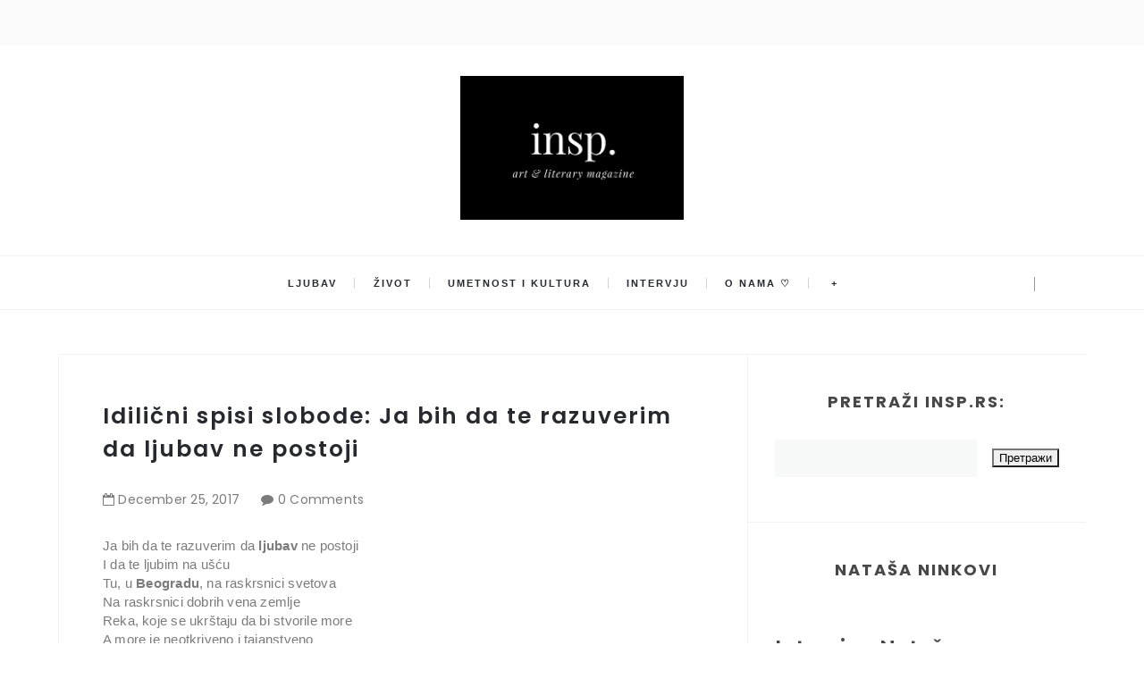

--- FILE ---
content_type: text/html; charset=utf-8
request_url: https://www.google.com/recaptcha/api2/aframe
body_size: 268
content:
<!DOCTYPE HTML><html><head><meta http-equiv="content-type" content="text/html; charset=UTF-8"></head><body><script nonce="ne6JSvOO9kOAv1jrwKBR0A">/** Anti-fraud and anti-abuse applications only. See google.com/recaptcha */ try{var clients={'sodar':'https://pagead2.googlesyndication.com/pagead/sodar?'};window.addEventListener("message",function(a){try{if(a.source===window.parent){var b=JSON.parse(a.data);var c=clients[b['id']];if(c){var d=document.createElement('img');d.src=c+b['params']+'&rc='+(localStorage.getItem("rc::a")?sessionStorage.getItem("rc::b"):"");window.document.body.appendChild(d);sessionStorage.setItem("rc::e",parseInt(sessionStorage.getItem("rc::e")||0)+1);localStorage.setItem("rc::h",'1768645424497');}}}catch(b){}});window.parent.postMessage("_grecaptcha_ready", "*");}catch(b){}</script></body></html>

--- FILE ---
content_type: text/javascript; charset=UTF-8
request_url: http://www.insp.rs/feeds/posts/default/-/Milan%20Gaji%C4%87?alt=json-in-script&callback=relatedposts&max-results=6
body_size: 16055
content:
// API callback
relatedposts({"version":"1.0","encoding":"UTF-8","feed":{"xmlns":"http://www.w3.org/2005/Atom","xmlns$openSearch":"http://a9.com/-/spec/opensearchrss/1.0/","xmlns$blogger":"http://schemas.google.com/blogger/2008","xmlns$georss":"http://www.georss.org/georss","xmlns$gd":"http://schemas.google.com/g/2005","xmlns$thr":"http://purl.org/syndication/thread/1.0","id":{"$t":"tag:blogger.com,1999:blog-600116760850453599"},"updated":{"$t":"2025-12-13T08:10:10.843+01:00"},"category":[{"term":"inspiracija"},{"term":"Insp"},{"term":"poezija"},{"term":"ljubav"},{"term":"život"},{"term":"umetnost i kultura"},{"term":"Ivana Jovanović"},{"term":"Love"},{"term":"jasna karamehmedović"},{"term":"Lejla Kašić"},{"term":"Maja Babović"},{"term":"Milan Gajić"},{"term":"brankica veljković"},{"term":"Exit festival"},{"term":"sreća"},{"term":"Teodora Košarac"},{"term":"Sara Knežević"},{"term":"kristina kljajić"},{"term":"sudbina"},{"term":"psihologija"},{"term":"moda"},{"term":"Kristina Babić"},{"term":"Milena Nikolić"},{"term":"Mehmed Mahmutović"},{"term":"Lifestyle"},{"term":"Nađa Lazarević"},{"term":"tuga"},{"term":"dragana marković"},{"term":"uspomene"},{"term":"Maja Bogdanović"},{"term":"prošlost"},{"term":"Anđela Peković"},{"term":"ariel cemović"},{"term":"nikola đorđević"},{"term":"teodorina portretisanja"},{"term":"Milena Petrović"},{"term":"Nađina histerija reči"},{"term":"intervju"},{"term":"Beauty"},{"term":"Hronike jedne Ivane"},{"term":"oni su rekli"},{"term":"Poezija koja se ne zaboravlja"},{"term":"insp."},{"term":"književnost"},{"term":"nedostajanje"},{"term":"Belgrade"},{"term":"modna kolumna"},{"term":"jovana šotić"},{"term":"Laguna"},{"term":"budućnost"},{"term":"ljudi"},{"term":"patnja"},{"term":"preljuba"},{"term":"sećanja"},{"term":"strast"},{"term":"samoća"},{"term":"bol"},{"term":"pozitivne misli"},{"term":"reč urednice"},{"term":"Dajana Mitrović"},{"term":"mladost"},{"term":"razočarenje"},{"term":"čežnja"},{"term":"Beograd"},{"term":"Fashion"},{"term":"knjige koje inspirišu"},{"term":"ljubavne priče"},{"term":"mašta"},{"term":"rastanak"},{"term":"snovi"},{"term":"vera"},{"term":"životne mudrosti"},{"term":"ana gord"},{"term":"ljubavna poezija"},{"term":"nostalgija"},{"term":"pozitivna psihologija"},{"term":"bezuslovna ljubav"},{"term":"dajanina stanica sreće"},{"term":"hrabrost"},{"term":"umetnost"},{"term":"usamljenost"},{"term":"vojislav stojsavljević"},{"term":"zakon privlačenja"},{"term":"Požuda"},{"term":"kultura"},{"term":"mudrosti"},{"term":"muzika"},{"term":"porodica"},{"term":"proza"},{"term":"sadašnjost"},{"term":"srodna duša"},{"term":"street style"},{"term":"travel blog"},{"term":"ulična moda"},{"term":"zaborav"},{"term":"zdrava ishrana"},{"term":"Elma Selimi"},{"term":"bojana obradović"},{"term":"knjige"},{"term":"lepota"},{"term":"motivacija"},{"term":"neuzvraćena ljubav"},{"term":"poniženje"},{"term":"razmišljanje o životu"},{"term":"sloboda"},{"term":"stara ljubav"},{"term":"Maja Svrdlin"},{"term":"Miroslava Đušić Nedeljković"},{"term":"Prijateljstvo"},{"term":"elena ederlezi"},{"term":"najave"},{"term":"oproštaj"},{"term":"putovanja"},{"term":"samopouzdanje"},{"term":"stefana ivanović"},{"term":"strah"},{"term":"svet"},{"term":"u 5 ujutru"},{"term":"vera u život"},{"term":"zauvek"},{"term":"čekanje"},{"term":"životne priče"},{"term":"EMmilaEMdraga"},{"term":"Nepotreban ambijent"},{"term":"Novogodišnje odluke"},{"term":"Stefan Stanojević"},{"term":"Vladeta Jerotić"},{"term":"beauty kolumna"},{"term":"exit"},{"term":"gordan savić"},{"term":"grad mojih uspomena"},{"term":"greh"},{"term":"ideali"},{"term":"iluzije"},{"term":"jovanović ivana"},{"term":"nada"},{"term":"najave događaja"},{"term":"nesreća"},{"term":"odlazak"},{"term":"pronaći sebe"},{"term":"samospoznaja"},{"term":"samsung"},{"term":"smisao života"},{"term":"strahovi"},{"term":"tajna"},{"term":"večna ljubav"},{"term":"zabranjena ljubav"},{"term":"zdrav život"},{"term":"zdrave namirnice"},{"term":"šta me inspiriše"},{"term":"žene"},{"term":"Bekstvo"},{"term":"Blacksheep.rs"},{"term":"Dnevnik jedne neurotičarke"},{"term":"Goran Čižmešija"},{"term":"Hranite se zdravo"},{"term":"Maja Rančić"},{"term":"Marija Vučević"},{"term":"Marija i Petar Malbaša"},{"term":"Matija Bećković"},{"term":"Najveća laž koju sam izgovorila"},{"term":"Rusija"},{"term":"Srbija"},{"term":"Stevica Rajčetić"},{"term":"Viktorijina pisma"},{"term":"borba protiv nasilja"},{"term":"detinjstvo"},{"term":"događaji"},{"term":"imuni sistem"},{"term":"intervjui"},{"term":"istrajnost"},{"term":"marija vesković"},{"term":"minimalizam"},{"term":"mladi pisci"},{"term":"modna inspiracija"},{"term":"nasilje"},{"term":"nesanica"},{"term":"o samoći"},{"term":"opraštanje"},{"term":"osećanja"},{"term":"pismo koje ti nikad nisam poslala"},{"term":"pozitivna energija"},{"term":"prevara"},{"term":"priče"},{"term":"radost"},{"term":"snaga"},{"term":"srodne duše"},{"term":"strah od ljubavi"},{"term":"suština života"},{"term":"uteha"},{"term":"Čovek i njegov identitet"},{"term":"čovek"},{"term":"Aleksandar Trajković"},{"term":"Crna ovca"},{"term":"Fleur Delacour"},{"term":"Francuska"},{"term":"Goran Stojičić"},{"term":"Ivan Tokin"},{"term":"Kristina Brajtigam"},{"term":"Marijana Čanak"},{"term":"Mika Antić"},{"term":"Miladin Trišić"},{"term":"Milan Kraus"},{"term":"Milanska nedelja mode"},{"term":"Nemanja Vesić"},{"term":"Nove odluke"},{"term":"O slobodi"},{"term":"Oni su rekli: O iluzijama"},{"term":"Pablo Neruda"},{"term":"Prag"},{"term":"Rijeka"},{"term":"S.S."},{"term":"Street Style Seconds"},{"term":"Tamara Stanković"},{"term":"VASSO"},{"term":"Zagreb"},{"term":"\\ivot"},{"term":"adidas"},{"term":"bes"},{"term":"bobičasto voće"},{"term":"borba"},{"term":"brak"},{"term":"buđenje"},{"term":"buđenje svesti"},{"term":"ciljevi"},{"term":"depresija"},{"term":"dostojanstvo"},{"term":"duša"},{"term":"filozofija"},{"term":"gluma"},{"term":"gojaznost"},{"term":"greške"},{"term":"hranimo se zdravo"},{"term":"interesovanja"},{"term":"istina"},{"term":"jake žene"},{"term":"jedan sasvim neobičan dan"},{"term":"jednostavnost"},{"term":"kajanje"},{"term":"kako ostvariti snove"},{"term":"karijera"},{"term":"kolumna"},{"term":"kurs Od poezije do bloga"},{"term":"kurs kreativnog pisanja"},{"term":"ljubavna pesma"},{"term":"ljubavna pisma"},{"term":"ljubavne pesme"},{"term":"misli"},{"term":"moda u Parizu"},{"term":"modne blogerke"},{"term":"modne ideje"},{"term":"mržnja"},{"term":"muzički festival"},{"term":"na kafi sa psihologom"},{"term":"nadrealizam"},{"term":"najlepši citati"},{"term":"nedelja"},{"term":"neobjavljene priče"},{"term":"nesrećna ljubav"},{"term":"nezadovoljstvo"},{"term":"nezrelost"},{"term":"nove knjige"},{"term":"novi sad"},{"term":"običan dan"},{"term":"odjeci tišine"},{"term":"odlasci"},{"term":"osmeh"},{"term":"očaj"},{"term":"peković anđela"},{"term":"pesme"},{"term":"pokajanje"},{"term":"poverenje"},{"term":"prava ljubav"},{"term":"prave vrednosti"},{"term":"prihvatanje"},{"term":"prijatelji"},{"term":"prva ljubav"},{"term":"radionica"},{"term":"radionica Od poezije do bloga"},{"term":"razočaranje"},{"term":"samosvest"},{"term":"sarajevo"},{"term":"saveti za bolji život"},{"term":"sećanja i uspomene"},{"term":"sećanje"},{"term":"sigurnost"},{"term":"slušaj svoje srce"},{"term":"smrt"},{"term":"srećni dani"},{"term":"strah od života"},{"term":"strpljenje"},{"term":"susret"},{"term":"svetska poezija"},{"term":"tiranija"},{"term":"veruj u sebe"},{"term":"vitamini i minerali"},{"term":"voda"},{"term":"vogue"},{"term":"voleti sebe"},{"term":"volite sebe"},{"term":"zagrljaj"},{"term":"zbirka pesama"},{"term":"zdravlje"},{"term":"Đurđija Matić"},{"term":"Željka Popašila"},{"term":"želja"},{"term":"životne lekcije"},{"term":"životne vrednosti"},{"term":"50 nijansi mode"},{"term":"Aleksa Mišeljić"},{"term":"Aleksandar Petrović"},{"term":"Aleksandar Petrović Beogradska knjiga mrtvih"},{"term":"Ana Jakovljević"},{"term":"Ana Sarić"},{"term":"Anja Suzić"},{"term":"Antoni de Melo"},{"term":"Antoni de Melo Buđenje"},{"term":"Arhitektura i dizajn"},{"term":"Balkanskom ulicom"},{"term":"Beogradski barok predstavlja Nacije"},{"term":"Berlin"},{"term":"Biće od leda"},{"term":"Božić"},{"term":"Cimerska"},{"term":"Crna Gora"},{"term":"Crnjanski"},{"term":"Da li je ljepota tvoja za mene grijeh"},{"term":"Da li se osećaš sigurnost?"},{"term":"Da li si se ikada zapitao ko si"},{"term":"Dan žena"},{"term":"Desanka Maksimović"},{"term":"Desanka Maksimović Samoća"},{"term":"Diznijeve bajke"},{"term":"Djevojke kao ti se ne gube"},{"term":"Draško Sikimić"},{"term":"Erika Vidmar"},{"term":"Fest 2015"},{"term":"Festival ''Sedam veličanstvenih''"},{"term":"Frojd"},{"term":"Gde baš sada da me primetiš"},{"term":"Gdje god da prenoćim"},{"term":"Gdje sam"},{"term":"Gledaj kako odlazim"},{"term":"Goran Stojičić Par"},{"term":"Graciozna Opatija: Tako blizu"},{"term":"Halida Osmanović"},{"term":"Herman Hese"},{"term":"Herman Hese Zavodnik"},{"term":"Hotel Bristol"},{"term":"Hotel Kvarner"},{"term":"How Two Live"},{"term":"Hrvatska"},{"term":"Igra za večitu mladost"},{"term":"Ima ih svuda"},{"term":"Intervju Isidora Bjelica"},{"term":"Intervju Verica Rakočević"},{"term":"Intervju: Srna Lango"},{"term":"Isidora Bjelic Sama"},{"term":"Isidora Bjelica"},{"term":"Isidora Bjelica knjige"},{"term":"Iskasapljena ljubav: Nešto što je navelo leptire da polete u svet"},{"term":"Ispraćaj"},{"term":"Itaka"},{"term":"Italija"},{"term":"Ja sam te budan snevao"},{"term":"Ja ću radije sam lajati na mesec nego da pripadam"},{"term":"Jasmina Dimitrijević"},{"term":"Jedna"},{"term":"Jelena"},{"term":"Jelena Anđelković"},{"term":"Jelena Damjanović"},{"term":"Jesu li ti rekli ljudi na koga im moje oči liče?"},{"term":"Jonathan"},{"term":"Jovan Dučić"},{"term":"Jovan Dučić - Tajna"},{"term":"Juliškina mala podstanarska"},{"term":"Jutro"},{"term":"Kad sam je drugi put video"},{"term":"Kad sam je prvi put video"},{"term":"Kad zaplačem u tvojim rukama"},{"term":"Kada me neočekivano dodirneš"},{"term":"Kako menjati sebe"},{"term":"Kalemegdan"},{"term":"Katarina Vujović"},{"term":"Kažeš - tišina nam je dovoljna"},{"term":"Kilersi dolaze u Srbiju"},{"term":"Ko si"},{"term":"Kolarac"},{"term":"Konstantin Kavafi Itaka"},{"term":"Kotor"},{"term":"Kraak \u0026 Smaak Kalemegdan"},{"term":"Kristina Milićević"},{"term":"Krši su"},{"term":"Ksenija Kancijan"},{"term":"Kuće iz najpoznatijih bajki u novom obliku"},{"term":"Lažimo se do besvijesti samo dok ljubav traje"},{"term":"Leb i sol"},{"term":"Lena Rejn"},{"term":"Lisice"},{"term":"Ličiš mi na suncokret"},{"term":"Lični tunel"},{"term":"Ljubav mi je donela mir"},{"term":"Lolita"},{"term":"Luj Aragon Bezimena"},{"term":"Lutalica"},{"term":"Lutka iz izloga"},{"term":"Mala Vidra"},{"term":"Mali princ"},{"term":"Malo šta znam o tebi ali puno šta znam o sebi kad pomenu tebe"},{"term":"Marija Stošić"},{"term":"Marko Stanojević"},{"term":"Marko Stanojević knjiga"},{"term":"Masimo Savić Sava centar"},{"term":"Mesec"},{"term":"Metamorfoza"},{"term":"Mila Jovanović"},{"term":"Milica Knežić"},{"term":"Miloš Crnjanski"},{"term":"Miloš Crnjanski Mizera"},{"term":"Mina Nikolić"},{"term":"Mizera"},{"term":"Mladen Peršić"},{"term":"Mogla sam"},{"term":"Moj otac"},{"term":"Moja laž"},{"term":"Moje čežnje stanuju u tvom sanjivom krilu"},{"term":"Možda i uspijem ubijediti vrijeme da nisam vrijedna prolaženja"},{"term":"Možda misliš da si sigurna ali doći će"},{"term":"Mrziš li me Mjeseče ili ipak toliko voliš"},{"term":"Na vetru ljubavi i tuge"},{"term":"Nafaka"},{"term":"Namirnice za koje mislite da su zdrave"},{"term":"Naravno da sam opet sjeban"},{"term":"Nasleđe"},{"term":"Natalija Kuznecova"},{"term":"Ne dam te"},{"term":"Ne idi"},{"term":"Ne mogu da priuštim razočaranje"},{"term":"Ne mogu da te tražim"},{"term":"Ne volim te više"},{"term":"Ne znam ko bih morala biti"},{"term":"Nedelja moda"},{"term":"Neko"},{"term":"Nemanja Vesić Uloge"},{"term":"Nemoj ga voleti"},{"term":"Nemoj više nikad reći da nisi voleo"},{"term":"Neznanac"},{"term":"Ni u jednom vremenu te nisam imala"},{"term":"Nijedna nije umela"},{"term":"Nijesmo više sanjari"},{"term":"Niko osim tebe"},{"term":"Niko te nikad neće upoznati"},{"term":"Nikola Đokić"},{"term":"Nina Simon"},{"term":"Nisam ja za ljubav"},{"term":"Njeno ćutanje"},{"term":"Njujork"},{"term":"Nova godina"},{"term":"Noćas bih mogao"},{"term":"O srodnoj duši"},{"term":"Odgovor na odricanje"},{"term":"Odrasti sa tobom i ostariti sa mnom"},{"term":"Oni su rekli O samopouzdanju"},{"term":"Onoj koja očajava"},{"term":"Opatija"},{"term":"Osmi život"},{"term":"Ostani u mom zagrljaju"},{"term":"Ostaviću mladost da sačeka"},{"term":"Pablo Neruda Noćas bih mogao"},{"term":"Pariz"},{"term":"Parlez-vous de la mode"},{"term":"Penelopa i Odisej"},{"term":"Pet zdravih namirnica za blistavi osmeh"},{"term":"Pismo Deda Mrazu"},{"term":"Plavi strijelac"},{"term":"Plavom strijelcu"},{"term":"Pljujem na to"},{"term":"Poezija na koju smo zaboravili"},{"term":"Poručio si da me voliš celu"},{"term":"Posle ljubavi ostaje sve"},{"term":"Postidi se"},{"term":"Potonula Moskva"},{"term":"Potrebno mi je"},{"term":"Prag Street Style"},{"term":"Prever"},{"term":"Priča o prvoj i večnoj ljubavi"},{"term":"Prozor"},{"term":"Prođi"},{"term":"Rada Mirešević"},{"term":"Rajna Dragićević"},{"term":"Rađard Kipling"},{"term":"Rađard Kipling - Ako"},{"term":"Reci joj da je voliš dok želiš drugu"},{"term":"Retko sam pisala o tebi"},{"term":"S kim podijeliti život ako ne s tobom"},{"term":"Sa ispita"},{"term":"Sa ljubavi na Vi"},{"term":"Sa zimom će proći sve zaleđene želje"},{"term":"Sama i svoja"},{"term":"Samoća i usamljenost"},{"term":"Sasvim je u redu što se već nekoliko dana nismo čuli"},{"term":"Sava centar"},{"term":"Saša Janković"},{"term":"Sedim i posmatram"},{"term":"Sedina Sijamić"},{"term":"Senka Pajić"},{"term":"Senke prošlosti"},{"term":"Serbia Fashion Week"},{"term":"Sećam se trenutka kad si postao ubica"},{"term":"Sinoć"},{"term":"Sloboda bez tebe je iluzija"},{"term":"Slovo o ljubavi"},{"term":"Sofija Milošević"},{"term":"Spekatkl godine pred EXIT"},{"term":"Spis u spas"},{"term":"Spisak"},{"term":"Srna Lango"},{"term":"Srna Lango: Neću da se divim kultu prosečne nakaznosti"},{"term":"Stav koji bi promenio moj život"},{"term":"Stef i Džes Dadon"},{"term":"Stefan Đorđević"},{"term":"Street Style London"},{"term":"Street Style Milano"},{"term":"Street Style New York"},{"term":"Subotica"},{"term":"Sve što bih"},{"term":"Sve što si pronašao u meni"},{"term":"Sviranje"},{"term":"Ta ljubav"},{"term":"Tako je bilo dogovoreno"},{"term":"Tamne noći"},{"term":"Tango smrti"},{"term":"Tatina dama"},{"term":"Tatjanin svet"},{"term":"Tašmajdan"},{"term":"The Killers"},{"term":"Ti si moje"},{"term":"To mirišu tvoji koraci"},{"term":"Toni Cetinski"},{"term":"Trenuci"},{"term":"Trenuci sreće u vreloj beogradskoj noći"},{"term":"Tu pred mojim očima"},{"term":"Tužno li je izgubiti moje ja zbog tvoga ti"},{"term":"Tvoja slabost"},{"term":"U istom smo gradu"},{"term":"U svakom rastanku mi je utkana jedna bora"},{"term":"U to bih da se zaljubiš"},{"term":"Uloge"},{"term":"Umetnik za umetnost"},{"term":"Uroš Timić"},{"term":"Utorak"},{"term":"Uvijek sam previše mislila"},{"term":"Van Gog"},{"term":"Vanja Banković"},{"term":"Vedrana Đurđević"},{"term":"Veljko Petrović"},{"term":"Verica Rakočević"},{"term":"Verica Rakočević moda"},{"term":"Vesna Dedić"},{"term":"Vesna Dedić intervju"},{"term":"Vesna Dedić knjige"},{"term":"Večeras"},{"term":"Viktorija Ćirić"},{"term":"Vilin konjic"},{"term":"Vjetrovi sudbine"},{"term":"Voljela bih da me neko vrati"},{"term":"Volt Vitman"},{"term":"Vrana kao mraz bela i odbegla"},{"term":"Vrata sadašnjosti"},{"term":"Vrati se"},{"term":"Vrebaš"},{"term":"Zabranjeno je Pablo Neruda"},{"term":"Zagrljaj bez ruku"},{"term":"Zajedno"},{"term":"Zamalo"},{"term":"Zašto da mi obećaš sve kada ne nudiš ništa"},{"term":"Zašto je ljudima teško da vole"},{"term":"Zbogom lisice"},{"term":"Zimska samoća"},{"term":"Zovem se Sarah Moon"},{"term":"\\ivotne lekcije"},{"term":"a nisu"},{"term":"a tako daleko"},{"term":"afirmacije"},{"term":"agata tomas"},{"term":"agresija"},{"term":"akne"},{"term":"aktivizam"},{"term":"alergije"},{"term":"ambicije"},{"term":"ana ahmatova"},{"term":"ananas"},{"term":"anksioznost"},{"term":"anksioznost kod mladih"},{"term":"anoreksija"},{"term":"antonia kralj"},{"term":"arsen dedić"},{"term":"arsen dedić ne daj se ines"},{"term":"avangarda"},{"term":"avangardan stil"},{"term":"avokado"},{"term":"baza crna ovca"},{"term":"beauty bloger"},{"term":"beauty preporuke"},{"term":"beauty proizvodi"},{"term":"beethoven"},{"term":"beli zubi"},{"term":"bes zbog ljubavi"},{"term":"betoven"},{"term":"bezati od ljubavi"},{"term":"bezuslovno voleti"},{"term":"biti drugačiji"},{"term":"bivši muž"},{"term":"blistavi osmeh"},{"term":"blog"},{"term":"blog1"},{"term":"blogovi"},{"term":"bolje za nas"},{"term":"borba za život"},{"term":"budi pozitivan"},{"term":"budi svoj"},{"term":"bunt"},{"term":"celog mog života ti"},{"term":"cepanje"},{"term":"cimeri"},{"term":"citrusno voće"},{"term":"da li postojiš"},{"term":"da mogu"},{"term":"detoksikacija"},{"term":"deža vu"},{"term":"dijabetes"},{"term":"dobrota"},{"term":"domaća pasta"},{"term":"duhovni razvoj"},{"term":"duhovni život"},{"term":"duhovnost"},{"term":"duško radović"},{"term":"duško radović osvajanje sreće"},{"term":"dve u meni"},{"term":"edukacija"},{"term":"edvard munk"},{"term":"egoizam"},{"term":"elegancija"},{"term":"emocije"},{"term":"eos labelo"},{"term":"fantastičan stil"},{"term":"fantazija"},{"term":"feminizam"},{"term":"film"},{"term":"foreo"},{"term":"francuski pisci"},{"term":"gimnazija"},{"term":"gliss kur"},{"term":"goran stojičić boje"},{"term":"grčka mitologija"},{"term":"hedonizam"},{"term":"hidratacija kože"},{"term":"homemade pasta"},{"term":"horhe luis borhes"},{"term":"horhe luis borhes trenuci"},{"term":"hotel Milenij"},{"term":"ideologija"},{"term":"ikea"},{"term":"iluzija"},{"term":"inso"},{"term":"insp. intervju"},{"term":"insp.rs"},{"term":"inspitacija"},{"term":"instagram"},{"term":"interju"},{"term":"intuicija"},{"term":"irena vujović"},{"term":"iskrenost"},{"term":"ispovest"},{"term":"ispovesti"},{"term":"ispraznost"},{"term":"istanbul"},{"term":"istina i laž"},{"term":"ivana pantelić"},{"term":"izdaja"},{"term":"izgubljena ljubav"},{"term":"izgubljeno poverenje"},{"term":"ičekivanja"},{"term":"ja bih da ceo svet okupiram tobom"},{"term":"ja sam uvijek nečastivo svačija i neukrotivo ničija"},{"term":"jagode"},{"term":"jedinica bola"},{"term":"jedinstveni stil"},{"term":"jedna žena"},{"term":"jedne subote"},{"term":"jesen"},{"term":"ječam"},{"term":"jokić danijela"},{"term":"jovan bašević"},{"term":"jovana krstić"},{"term":"jovana žmirić"},{"term":"jutra"},{"term":"kad se ljubav zasluži"},{"term":"kad se setim tebe"},{"term":"kada nestanem"},{"term":"kada sam tražio da otvori prozor"},{"term":"kaješ se zar ne"},{"term":"kako biti uspešan"},{"term":"kako da sami napravite pastu"},{"term":"kako lakše zaspati"},{"term":"kako ostvariti san"},{"term":"kako pobediti anksioznost"},{"term":"kako preboleti preljubu"},{"term":"kako se odlazi"},{"term":"kakve su vam misli takav je i život"},{"term":"kanazir dejan"},{"term":"karmen"},{"term":"katarina arsenijević"},{"term":"kašnjenje"},{"term":"kažu"},{"term":"keratin"},{"term":"kinoa"},{"term":"knjige o ljubavi"},{"term":"knjige o poeziji"},{"term":"knjige poezije"},{"term":"knjževnost"},{"term":"kolaž"},{"term":"kome ideš ko je tvoj dom"},{"term":"kosmos"},{"term":"košmar"},{"term":"košutnjavo voće"},{"term":"kraj tebe ime mi je žena"},{"term":"kreativno pisanje"},{"term":"kreativnost"},{"term":"krici zalazećeg sunca"},{"term":"kriminalistički romani"},{"term":"kritina kljajić"},{"term":"krivica"},{"term":"kuda bi išao a da ne ideš meni"},{"term":"kulturni događaji"},{"term":"kupovna hrana"},{"term":"kurs poezije"},{"term":"kursevi pisanja"},{"term":"kurto ahmed"},{"term":"lajaćemo na zvezde i pomerati granice"},{"term":"laž"},{"term":"laži"},{"term":"lekcije o životu"},{"term":"lepota življenja"},{"term":"letnji trendovi"},{"term":"leto u Beogradu"},{"term":"limun"},{"term":"literatura"},{"term":"lični stil"},{"term":"ljubav bi zagrlila"},{"term":"ljubav i seks"},{"term":"ljubav na daljinu"},{"term":"ljubav poezija"},{"term":"ljubav prema otadžbini"},{"term":"ljubav prema sebi"},{"term":"ljubav prema telu"},{"term":"ljubav prema životu"},{"term":"ljubav voli slučajnosti"},{"term":"ljubav za sva vremena"},{"term":"ljubavna priča"},{"term":"ljubavne patnje"},{"term":"ljubavnici"},{"term":"lutanje"},{"term":"maja kiralj"},{"term":"majka"},{"term":"malterego"},{"term":"mami i tati"},{"term":"marina đoković"},{"term":"marko šelić"},{"term":"marković darija"},{"term":"martina anđelić"},{"term":"marčelo"},{"term":"mazohizam"},{"term":"mađioničar"},{"term":"maštanja"},{"term":"med i mleko"},{"term":"mediokritetska dijeta"},{"term":"mene ne dotiče"},{"term":"mentalno zdravlje"},{"term":"meša selimović"},{"term":"mi"},{"term":"milica grujić"},{"term":"milica rakič"},{"term":"minut posle ponoći"},{"term":"mir u duši"},{"term":"misli pozitivno"},{"term":"mitologija"},{"term":"mitologija i književnost"},{"term":"mladi dizajneri"},{"term":"mladi pesnici"},{"term":"moda i dizajn"},{"term":"moda u Londonu"},{"term":"moda u Milanu"},{"term":"moda u Zagrebu"},{"term":"moda u svetu"},{"term":"modna magija"},{"term":"modne kombinacije"},{"term":"modne prestonice"},{"term":"modni aksesoari"},{"term":"modni blogeri"},{"term":"modni blogovi"},{"term":"modni editorijal"},{"term":"modni magazin"},{"term":"modni saveti"},{"term":"modni trendovi"},{"term":"mogao bih"},{"term":"mogli smo"},{"term":"moj je život stranputica"},{"term":"moj lijepi život"},{"term":"moja si slepa ulica"},{"term":"molitva"},{"term":"moraćeš da me vidiš u mraku"},{"term":"moskva"},{"term":"možda"},{"term":"može ovo uspjeti samo ako dopustimo"},{"term":"mudre misli"},{"term":"mudrost"},{"term":"mučenje"},{"term":"muške suze"},{"term":"nadahnuće"},{"term":"najava"},{"term":"najbolje od leta"},{"term":"najbolji prijatelji"},{"term":"najlepša poeyija"},{"term":"najlepša poezija"},{"term":"najlepše pesme"},{"term":"najteže je priznati da nisi srećan"},{"term":"najve"},{"term":"nama"},{"term":"napadi panike"},{"term":"nasilje nad zenama"},{"term":"ne daj se ines"},{"term":"ne od letenja"},{"term":"ne odustaj"},{"term":"ne pitaj"},{"term":"ne pitaj me koga vidim u ogledalu"},{"term":"ne pitaj moje podočnjake"},{"term":"ne slušam te ne zanima me nemaš pravo na prigovor"},{"term":"ne zbog tebe"},{"term":"ne čekam te više"},{"term":"ne želim da iko od nas ode"},{"term":"nedelja mode u Stokholmu"},{"term":"nedjeljom smo birali ljubav"},{"term":"nedostajanje i patnja"},{"term":"nega kože"},{"term":"negativne misli"},{"term":"nekad treba otići od nekoga koga najviše"},{"term":"nekultura"},{"term":"nema više vremena"},{"term":"nemoj me ljubavlju zvati"},{"term":"nemoć"},{"term":"neobična kuhinja"},{"term":"neobične priče"},{"term":"neostvarena ljubav"},{"term":"nepotrebna napetost"},{"term":"nepoverenje"},{"term":"nepreboljene ljubavi"},{"term":"nesavršeno savršenstvo"},{"term":"neshvaćenost"},{"term":"neuzvracena ljubav"},{"term":"nevera"},{"term":"nezdrava hrana"},{"term":"neću ti doći"},{"term":"nežnost"},{"term":"nikad nisam želeo da imam sve što i drugi"},{"term":"nil donald volš"},{"term":"nisi bio tu"},{"term":"nismo više ono o čemu se pripoveda nismo greh koji se ispoveda"},{"term":"ništa inspirativno u sunčanim danima"},{"term":"ništa ne sme da te odvoji od mene"},{"term":"njen odlazak"},{"term":"nokturalno škrabalo"},{"term":"nova ja"},{"term":"nova svet"},{"term":"nova teorija o slici edvarda munka"},{"term":"novi putevi"},{"term":"novogodišnje želje"},{"term":"novogodišnju pokloni"},{"term":"noć"},{"term":"noć u Beogradu"},{"term":"o bekstvu"},{"term":"o preljubi"},{"term":"o razlozima za sreću"},{"term":"o snovima"},{"term":"obećanja"},{"term":"obećaš da će proći"},{"term":"obrano mleko"},{"term":"obrazovanje"},{"term":"od devet do pet"},{"term":"od ljubavi do ljubavi"},{"term":"od poezije do bloga"},{"term":"od pogleda sve počinje"},{"term":"odiseja"},{"term":"odluke"},{"term":"odlučila sam"},{"term":"odmor u Opatiji"},{"term":"odrasli život"},{"term":"odrastanje"},{"term":"odricanje"},{"term":"okoštali telefonski poziv"},{"term":"ona"},{"term":"ona je moj način toplog"},{"term":"ona mi zavidi"},{"term":"one\u0026only portonovi"},{"term":"online svet"},{"term":"ono što te čini posebnim"},{"term":"oprosti mala ja"},{"term":"opsesija"},{"term":"optimizam"},{"term":"orasi"},{"term":"originalan stil"},{"term":"originalni specijaliteti"},{"term":"originalnost"},{"term":"osećaj"},{"term":"osmi mart"},{"term":"ostani"},{"term":"osuđivanje drugih"},{"term":"osveta"},{"term":"otac"},{"term":"ovisna o tebi"},{"term":"ovo što ti nazivaš ljubavlju"},{"term":"ovu noć"},{"term":"očajanje"},{"term":"očajavanje"},{"term":"očekivanja drugih"},{"term":"očekivanje"},{"term":"ožiljci na duši"},{"term":"pablo thecuadro"},{"term":"panični poremećaj"},{"term":"patološka ljubav"},{"term":"patološke veze"},{"term":"penelopa"},{"term":"period adolescencije"},{"term":"pesme o ljubavi"},{"term":"pet pitanja za psihologa"},{"term":"petrarka"},{"term":"petrovaradinska tvrđava"},{"term":"pismo besmrtnoj dragoj"},{"term":"pismo sebi"},{"term":"pismo zlatnog dječaka"},{"term":"plaši me"},{"term":"ples"},{"term":"pobediti ponižavanje"},{"term":"podsjećanje"},{"term":"podvojenost ljudskog bića"},{"term":"pogledaš li je pokatkad očima punim požude"},{"term":"pogrešna ljubav"},{"term":"pogrešno vreme"},{"term":"pokreni promene"},{"term":"politika"},{"term":"pomirenje"},{"term":"pomoći sebi"},{"term":"ponašanje"},{"term":"poniženje u vezi"},{"term":"ponos"},{"term":"ponoćni tango"},{"term":"ponoćno priznanje"},{"term":"porazna ženo"},{"term":"portal insp"},{"term":"poruke života"},{"term":"poslovna žena"},{"term":"postoji nešto što ti nikada nisam rekla"},{"term":"potraži pomoć"},{"term":"poučne priče"},{"term":"povratak"},{"term":"pozitivan život"},{"term":"pozitivno razmišljanje"},{"term":"pošto si otišao uzalud bi bilo da se vraćaš"},{"term":"poštovanje"},{"term":"pravci u književnosti"},{"term":"prazna ženo"},{"term":"praznici"},{"term":"praštanje"},{"term":"pre mene je bila ona"},{"term":"pre nego što dozvoliš"},{"term":"preboleti"},{"term":"predrag milovanović"},{"term":"predrasude"},{"term":"preduhitrene neodlučnosti"},{"term":"preispitivanje"},{"term":"prekršena obećanja"},{"term":"preporuka knjige"},{"term":"prestiž"},{"term":"prevare"},{"term":"previše me je"},{"term":"prećutana osećanja"},{"term":"prećutano"},{"term":"preživeti"},{"term":"preživi me"},{"term":"primitivizam"},{"term":"principi"},{"term":"priviđenje"},{"term":"priznanja"},{"term":"pričajmo o anoreksiji"},{"term":"problemi sa kožom"},{"term":"promene"},{"term":"proteini"},{"term":"prvi poljubac"},{"term":"prvi put"},{"term":"psiholog"},{"term":"psihologija o ljubavi"},{"term":"psihologija života"},{"term":"psihološki problemi"},{"term":"putovanje"},{"term":"puštam te da odeš"},{"term":"radionica kreativnog pisanja"},{"term":"radionice pisanja"},{"term":"rana young"},{"term":"raskoš"},{"term":"rat"},{"term":"ravnopravnost"},{"term":"razgovori s bogom"},{"term":"razlozi za sreću"},{"term":"razmišljanja"},{"term":"razvod"},{"term":"realnost"},{"term":"recenzije"},{"term":"recite ne slatkišima"},{"term":"redizajnirane kuće"},{"term":"rekla sam ti da ne trpim laž"},{"term":"rekli su"},{"term":"rekreacija"},{"term":"revolt"},{"term":"reč urednice o samopouzdanju"},{"term":"roditelji"},{"term":"roditeljima"},{"term":"sad nemam kuda"},{"term":"sada znam kako je kada si ona koja se voli samo noću"},{"term":"samo jednom se s nekim sretneš"},{"term":"samo odljubljen možeš ponovo da zavoliš"},{"term":"samootkrivanje"},{"term":"samoposmatranje"},{"term":"samopoštovanje"},{"term":"samouverenost"},{"term":"sanjaj sa mnom i ostani"},{"term":"sanjariti"},{"term":"saveti"},{"term":"saveti za lepšu kožu"},{"term":"saveti za srećan život"},{"term":"saveti za vedriji život"},{"term":"saveti za život"},{"term":"savršeno putovanje"},{"term":"saćanje na ljubav"},{"term":"sačekaj me"},{"term":"sačuvaj me"},{"term":"sea star festival"},{"term":"sebi ne mogu oprostiti"},{"term":"seks"},{"term":"seta"},{"term":"sećanje na ljubav"},{"term":"sirovi kakao prah"},{"term":"slatki krompir"},{"term":"slatkiši"},{"term":"slediti osećaj"},{"term":"slepa ulica"},{"term":"slobodna"},{"term":"snovi i ciljevi"},{"term":"socijalna fobija"},{"term":"sopstvo"},{"term":"spanać"},{"term":"spas"},{"term":"spoj"},{"term":"spotakni se o samu sebe i prekini taj krug"},{"term":"spoznati sebe"},{"term":"srce"},{"term":"sreda"},{"term":"sreća je stvar odluke"},{"term":"srpska poezija"},{"term":"srpski jezik"},{"term":"srpski pisci"},{"term":"stare ljubavi"},{"term":"stav koji mi je promenio život"},{"term":"stid"},{"term":"stihovi za ceo život"},{"term":"stil i moda"},{"term":"stockholm fashion week"},{"term":"stokholm"},{"term":"strah od vezivanja"},{"term":"street style stockholm"},{"term":"strepnja"},{"term":"studentski kulturni centar novi sad"},{"term":"sudbina palog anđela"},{"term":"sudina"},{"term":"suncokret"},{"term":"suprotnosti"},{"term":"susreti"},{"term":"suva oštećena kosa"},{"term":"sve što je magično oči ne mogu videti"},{"term":"sve što kasni stiže na vreme"},{"term":"svejedno je"},{"term":"svenemir i bezvežđe"},{"term":"svetski pesnici"},{"term":"svitanja"},{"term":"syoss"},{"term":"tabu tema"},{"term":"tajna ljubav"},{"term":"tajne"},{"term":"takve žene uvijek nedostaju"},{"term":"tebe se vrlo retko setim"},{"term":"tebi ne treba neko poput mene"},{"term":"tebi poželim dobro jutro"},{"term":"teško djevojci koja ima stav"},{"term":"težnje"},{"term":"ti koja imaš ruke nevinije od mojih"},{"term":"ti možeš sve"},{"term":"ti nisi taj i ja nisam ta"},{"term":"ti si živio"},{"term":"ti znaš"},{"term":"tijana katić"},{"term":"trebalo je da sinoć budem tu"},{"term":"trebao mi je neko ko će podneti mene celu"},{"term":"trendovi"},{"term":"trepavice"},{"term":"triptofan"},{"term":"tumorne sentence"},{"term":"tvoja deca"},{"term":"u krevetu"},{"term":"u redu je"},{"term":"u zdravom telu zdrav duh"},{"term":"u četiri ujutru"},{"term":"ukusna hrana"},{"term":"umetnici"},{"term":"umetost i kultura"},{"term":"unutrašnji mir"},{"term":"uspeh"},{"term":"uspeh u životu"},{"term":"uspešna žena"},{"term":"uverenja"},{"term":"uči o sebi"},{"term":"učinilo mi se"},{"term":"učiti ljubav"},{"term":"varenje hrane"},{"term":"vasko popa"},{"term":"vaspitanje"},{"term":"vernost"},{"term":"vesna perun"},{"term":"večeras neće doći"},{"term":"veštačka hrana"},{"term":"victoria's secret"},{"term":"visa"},{"term":"vodimo ljubav sa životom"},{"term":"voleti"},{"term":"voleću te kad budem imala vremena"},{"term":"volim te zato što si stvaran"},{"term":"vreme"},{"term":"vreme za ljubav"},{"term":"vrisak"},{"term":"vrline"},{"term":"za mene si ti"},{"term":"za pedeset godina"},{"term":"zaboravljanje"},{"term":"zaboravljena ljubav"},{"term":"zadovoljstvo"},{"term":"zaljubljena u život"},{"term":"zaljubljenost"},{"term":"zavist"},{"term":"zbirka poezije"},{"term":"zdravom ishranom protiv nesanice"},{"term":"zejak vesna"},{"term":"zeleno bilje"},{"term":"zima i leto"},{"term":"zimski trendovi"},{"term":"znam da je pogrešno"},{"term":"znam da mogu sama"},{"term":"znam da razmišljaš da ćeš možda nekoga više voleti"},{"term":"znao si da ćeš me želeti natrag"},{"term":"znaš ti dobro kako je ne dočekati čekanje"},{"term":"zona komfora"},{"term":"Ćuti"},{"term":"ćutimo"},{"term":"Čarls Bukovski"},{"term":"Čarls Bukovski Niko osim tebe"},{"term":"Četrdeset dana"},{"term":"Čitulja svemu što smo izgubile"},{"term":"Čuvaj me"},{"term":"čast"},{"term":"čudno je"},{"term":"Šta ako me tog jutra poželiš"},{"term":"Šta mi zapravo značiš"},{"term":"Šta stvarno znači biti zrela ličnosz"},{"term":"Šta su nam učinile godine"},{"term":"šarena pasta"},{"term":"šećer"},{"term":"šećer je štetan"},{"term":"šimunović anamarija"},{"term":"šta je sa seksualnom revolucijom danas"},{"term":"šta nosimo ovog leta"},{"term":"šta se krije iza slike vrisak"},{"term":"šta ti nedostaje"},{"term":"Žak Prever"},{"term":"Žak Prever Ta ljubav"},{"term":"Ženi"},{"term":"Ženske ruke i san spasiće svet"},{"term":"Žestoko u rovovima Exita - stiže još bendova na Explosive binu!"},{"term":"Živi za mene"},{"term":"Životarenje"},{"term":"žalost"},{"term":"želja o tebi"},{"term":"želje i iluzije"},{"term":"željela je"},{"term":"željna sam te"},{"term":"žena"},{"term":"žena kao inspiracija"},{"term":"ženske suze"},{"term":"živjeti slobodno"},{"term":"život i smrt"},{"term":"život pre tebe"},{"term":"životne borbe"},{"term":"životni put"},{"term":"životni stavovi"},{"term":"životni trenuci"},{"term":"žrtva"}],"title":{"type":"text","$t":"insp."},"subtitle":{"type":"html","$t":""},"link":[{"rel":"http://schemas.google.com/g/2005#feed","type":"application/atom+xml","href":"http:\/\/www.insp.rs\/feeds\/posts\/default"},{"rel":"self","type":"application/atom+xml","href":"http:\/\/www.blogger.com\/feeds\/600116760850453599\/posts\/default\/-\/Milan+Gaji%C4%87?alt=json-in-script\u0026max-results=6"},{"rel":"alternate","type":"text/html","href":"http:\/\/www.insp.rs\/search\/label\/Milan%20Gaji%C4%87"},{"rel":"hub","href":"http://pubsubhubbub.appspot.com/"},{"rel":"next","type":"application/atom+xml","href":"http:\/\/www.blogger.com\/feeds\/600116760850453599\/posts\/default\/-\/Milan+Gaji%C4%87\/-\/Milan+Gaji%C4%87?alt=json-in-script\u0026start-index=7\u0026max-results=6"}],"author":[{"name":{"$t":"Od Poezije Do Bloga"},"uri":{"$t":"http:\/\/www.blogger.com\/profile\/15831318945978955384"},"email":{"$t":"noreply@blogger.com"},"gd$image":{"rel":"http://schemas.google.com/g/2005#thumbnail","width":"16","height":"16","src":"https:\/\/img1.blogblog.com\/img\/b16-rounded.gif"}}],"generator":{"version":"7.00","uri":"http://www.blogger.com","$t":"Blogger"},"openSearch$totalResults":{"$t":"70"},"openSearch$startIndex":{"$t":"1"},"openSearch$itemsPerPage":{"$t":"6"},"entry":[{"id":{"$t":"tag:blogger.com,1999:blog-600116760850453599.post-1363677100720698480"},"published":{"$t":"2020-12-30T18:37:00.004+01:00"},"updated":{"$t":"2020-12-30T18:37:50.004+01:00"},"category":[{"scheme":"http://www.blogger.com/atom/ns#","term":"Insp"},{"scheme":"http://www.blogger.com/atom/ns#","term":"inspiracija"},{"scheme":"http://www.blogger.com/atom/ns#","term":"ljubav"},{"scheme":"http://www.blogger.com/atom/ns#","term":"Milan Gajić"}],"title":{"type":"text","$t":"Idilični spisi slobode: Ako priđeš dovoljno blizu"},"content":{"type":"html","$t":"\u003Cp\u003ENe mogu ti ništa moje \u003Cb\u003Eoči\u003C\/b\u003E\u0026nbsp;\u003C\/p\u003E\u003Cp\u003EAko priđeš dovoljno blizu\u003C\/p\u003E\u003Cp\u003EI ako zaželiš da u njima\u0026nbsp;\u003C\/p\u003E\u003Cp\u003ESkriješ bezazlenost\u0026nbsp;\u003C\/p\u003E\u003Cp\u003ENe mogu ti ništa\u003C\/p\u003E\u003Cp\u003EOsim da te oboje\u003C\/p\u003E\u003Cp\u003EI uzdignu do gore\u003C\/p\u003E\u003Cp\u003ESa koje si vidljiva svima\u003C\/p\u003E\u003Cp\u003EКao primer \u003Cb\u003Eneprolaznosti\u003C\/b\u003E\u003C\/p\u003E\u003Cp\u003EOči moje ponekad se boje\u003C\/p\u003E\u003Cp\u003EDa nestane žar\u0026nbsp;\u003C\/p\u003E\u003Cp\u003EI da priča bude ispričana\u0026nbsp;\u003C\/p\u003E\u003Cp\u003EU vremenu što predstoji\u0026nbsp;\u003C\/p\u003E\u003Cp\u003EAli ti one neće nauditi\u003C\/p\u003E\u003Cp\u003ENiti te prevariti\u003C\/p\u003E\u003Cp\u003ENiti se \u003Cb\u003Esakrivati\u003C\/b\u003E\u0026nbsp;\u003C\/p\u003E\u003Cp\u003EOči moje će te voleti\u0026nbsp;\u003C\/p\u003E\u003Cp\u003EBezvremeno i ponovno\u0026nbsp;\u003C\/p\u003E\u003Cp\u003EIako se boje oči moje\u0026nbsp;\u003C\/p\u003E\u003Cp\u003EOne znaju da si zenice izatkala\u003C\/p\u003E\u003Cp\u003ESvojim postojanjem\u0026nbsp;\u003C\/p\u003E\u003Cp\u003EI da je \u003Cb\u003Esigurnost\u003C\/b\u003E to što\u0026nbsp;\u003C\/p\u003E\u003Cp\u003EVide u tebi\u0026nbsp;\u003C\/p\u003E\u003Cp\u003EI da je večnost\u0026nbsp;\u003C\/p\u003E\u003Cp\u003EOno što žele\u0026nbsp;\u003C\/p\u003E\u003Cp\u003EDaj da oči moje upiju tvoje\u003C\/p\u003E\u003Cp\u003EU svim \u003Cb\u003Egodinama\u003C\/b\u003E što dolaze.\u003C\/p\u003E\u003Cp style=\"text-align: right;\"\u003E\u003Cb\u003EMilan Gajić\u003C\/b\u003E\u003C\/p\u003E\u003Cdiv class=\"separator\" style=\"clear: both; text-align: center;\"\u003E\u003Ca href=\"https:\/\/blogger.googleusercontent.com\/img\/b\/R29vZ2xl\/AVvXsEiCiYJKort-7CNJCvbb8j8AFR8nkdRJkzkrlWoFuOuobkMYn_fVFZnTPifR6wHrjIyJvibhwgpTc2QGjaWaUidPQPaNRGPKqVBJpUnV3bKsHJfPtBp59WWqtWrIUy7S0aeoTg1VmvA9Qjc\/s1018\/tumblr_7233148e47430b90227ce703dcfe9cc0_d06184ed_1280.jpg\" imageanchor=\"1\" style=\"margin-left: 1em; margin-right: 1em;\"\u003E\u003Cimg border=\"0\" data-original-height=\"680\" data-original-width=\"1018\" height=\"428\" src=\"https:\/\/blogger.googleusercontent.com\/img\/b\/R29vZ2xl\/AVvXsEiCiYJKort-7CNJCvbb8j8AFR8nkdRJkzkrlWoFuOuobkMYn_fVFZnTPifR6wHrjIyJvibhwgpTc2QGjaWaUidPQPaNRGPKqVBJpUnV3bKsHJfPtBp59WWqtWrIUy7S0aeoTg1VmvA9Qjc\/w640-h428\/tumblr_7233148e47430b90227ce703dcfe9cc0_d06184ed_1280.jpg\" width=\"640\" \/\u003E\u003C\/a\u003E\u003C\/div\u003E\u003Cbr \/\u003E\u003Cdiv style=\"text-align: right;\"\u003E\u003Cbr \/\u003E\u003C\/div\u003E"},"link":[{"rel":"replies","type":"application/atom+xml","href":"http:\/\/www.insp.rs\/feeds\/1363677100720698480\/comments\/default","title":"Објављивање коментара"},{"rel":"replies","type":"text/html","href":"http:\/\/www.insp.rs\/2020\/12\/idilicni-spisi-slobode-ako-pries.html#comment-form","title":"0 Коментари"},{"rel":"edit","type":"application/atom+xml","href":"http:\/\/www.blogger.com\/feeds\/600116760850453599\/posts\/default\/1363677100720698480"},{"rel":"self","type":"application/atom+xml","href":"http:\/\/www.blogger.com\/feeds\/600116760850453599\/posts\/default\/1363677100720698480"},{"rel":"alternate","type":"text/html","href":"http:\/\/www.insp.rs\/2020\/12\/idilicni-spisi-slobode-ako-pries.html","title":"Idilični spisi slobode: Ako priđeš dovoljno blizu"}],"author":[{"name":{"$t":"Od Poezije Do Bloga"},"uri":{"$t":"http:\/\/www.blogger.com\/profile\/15831318945978955384"},"email":{"$t":"noreply@blogger.com"},"gd$image":{"rel":"http://schemas.google.com/g/2005#thumbnail","width":"16","height":"16","src":"https:\/\/img1.blogblog.com\/img\/b16-rounded.gif"}}],"media$thumbnail":{"xmlns$media":"http://search.yahoo.com/mrss/","url":"https:\/\/blogger.googleusercontent.com\/img\/b\/R29vZ2xl\/AVvXsEiCiYJKort-7CNJCvbb8j8AFR8nkdRJkzkrlWoFuOuobkMYn_fVFZnTPifR6wHrjIyJvibhwgpTc2QGjaWaUidPQPaNRGPKqVBJpUnV3bKsHJfPtBp59WWqtWrIUy7S0aeoTg1VmvA9Qjc\/s72-w640-h428-c\/tumblr_7233148e47430b90227ce703dcfe9cc0_d06184ed_1280.jpg","height":"72","width":"72"},"thr$total":{"$t":"0"}},{"id":{"$t":"tag:blogger.com,1999:blog-600116760850453599.post-4361265141157715624"},"published":{"$t":"2020-11-19T15:10:00.001+01:00"},"updated":{"$t":"2020-11-19T15:10:11.590+01:00"},"category":[{"scheme":"http://www.blogger.com/atom/ns#","term":"Insp"},{"scheme":"http://www.blogger.com/atom/ns#","term":"inspiracija"},{"scheme":"http://www.blogger.com/atom/ns#","term":"ljubav"},{"scheme":"http://www.blogger.com/atom/ns#","term":"Milan Gajić"}],"title":{"type":"text","$t":"Idilični spisi slobode: Koliko te volim"},"content":{"type":"html","$t":"\u003Cdiv class=\"kvgmc6g5 cxmmr5t8 oygrvhab hcukyx3x c1et5uql ii04i59q\" style=\"background-color: white; margin: 0px; overflow-wrap: break-word; white-space: pre-wrap;\"\u003E\u003Cdiv dir=\"auto\"\u003E\u003Cspan style=\"font-family: inherit;\"\u003ETvojim grudima sam ispričao \u003C\/span\u003E\u003C\/div\u003E\u003Cdiv dir=\"auto\"\u003E\u003Cspan style=\"font-family: inherit;\"\u003E\u003Cb\u003ETajnu\u003C\/b\u003E svih tajni \u003C\/span\u003E\u003C\/div\u003E\u003Cdiv dir=\"auto\"\u003E\u003Cspan style=\"font-family: inherit;\"\u003EA tvojim očima propovedao o beskonačnosti univerzuma\u003C\/span\u003E\u003C\/div\u003E\u003Cdiv dir=\"auto\"\u003E\u003Cspan style=\"font-family: inherit;\"\u003ESa tvojim osmehom sam \u003C\/span\u003E\u003C\/div\u003E\u003Cdiv dir=\"auto\"\u003E\u003Cspan style=\"font-family: inherit;\"\u003ELjubav vodio pod zvezdanim nebom\u003C\/span\u003E\u003C\/div\u003E\u003Cdiv dir=\"auto\"\u003E\u003Cspan style=\"font-family: inherit;\"\u003EA tvojoj kosi prevideo \u003C\/span\u003E\u003C\/div\u003E\u003Cdiv dir=\"auto\"\u003E\u003Cspan style=\"font-family: inherit;\"\u003EVodopad mogućnosti \u003C\/span\u003E\u003C\/div\u003E\u003Cdiv dir=\"auto\"\u003E\u003Cspan style=\"font-family: inherit;\"\u003EU tvojim usnama našao sam smirenje\u003C\/span\u003E\u003C\/div\u003E\u003Cdiv dir=\"auto\"\u003E\u003Cspan style=\"font-family: inherit;\"\u003EI rekao širini da je \u003Cb\u003Ebesmislena\u003C\/b\u003E\u003C\/span\u003E\u003C\/div\u003E\u003Cdiv dir=\"auto\"\u003E\u003Cspan style=\"font-family: inherit;\"\u003ETvojim kolenima \u003C\/span\u003E\u003C\/div\u003E\u003Cdiv dir=\"auto\"\u003E\u003Cspan style=\"font-family: inherit;\"\u003ERimu ispričah naprečac\u003C\/span\u003E\u003C\/div\u003E\u003Cdiv dir=\"auto\"\u003E\u003Cspan style=\"font-family: inherit;\"\u003EA prstima klavir ugradih\u003C\/span\u003E\u003C\/div\u003E\u003Cdiv dir=\"auto\"\u003E\u003Cspan style=\"font-family: inherit;\"\u003EU nokte smislom sažete \u003C\/span\u003E\u003C\/div\u003E\u003C\/div\u003E\u003Cdiv class=\"o9v6fnle cxmmr5t8 oygrvhab hcukyx3x c1et5uql ii04i59q\" style=\"background-color: white; margin: 0.5em 0px 0px; overflow-wrap: break-word; white-space: pre-wrap;\"\u003E\u003Cdiv dir=\"auto\"\u003E\u003Cspan style=\"font-family: inherit;\"\u003EEto koliko te \u003Cb\u003Evolim\u003C\/b\u003E \u003C\/span\u003E\u003C\/div\u003E\u003Cdiv dir=\"auto\"\u003E\u003Cspan style=\"font-family: inherit;\"\u003EValjda vrat oseća \u003C\/span\u003E\u003C\/div\u003E\u003Cdiv dir=\"auto\"\u003E\u003Cspan style=\"font-family: inherit;\"\u003EI valjda obrve znaju\u003C\/span\u003E\u003C\/div\u003E\u003Cdiv dir=\"auto\"\u003E\u003Cspan style=\"font-family: inherit;\"\u003EDa je život istina\u003C\/span\u003E\u003C\/div\u003E\u003Cdiv dir=\"auto\"\u003E\u003Cspan style=\"font-family: inherit;\"\u003EКad u jednom biću\u003C\/span\u003E\u003C\/div\u003E\u003Cdiv dir=\"auto\"\u003E\u003Cspan style=\"font-family: inherit;\"\u003ECeo \u003Cb\u003Esvet\u003C\/b\u003E vidiš.\u003C\/span\u003E\u003C\/div\u003E\u003C\/div\u003E\u003Cdiv class=\"o9v6fnle cxmmr5t8 oygrvhab hcukyx3x c1et5uql ii04i59q\" style=\"background-color: white; margin: 0.5em 0px 0px; overflow-wrap: break-word; white-space: pre-wrap;\"\u003E\u003Cdiv dir=\"auto\" style=\"text-align: right;\"\u003E\u003Cb\u003E\u003Cspan style=\"font-family: inherit;\"\u003EMilan Gajić\u003C\/span\u003E\u003C\/b\u003E\u003C\/div\u003E\u003Cdiv dir=\"auto\" style=\"text-align: right;\"\u003E\u003Cb\u003E\u003Cspan style=\"font-family: inherit;\"\u003E\u003Cbr \/\u003E\u003C\/span\u003E\u003C\/b\u003E\u003C\/div\u003E\u003Cdiv dir=\"auto\" style=\"text-align: right;\"\u003E\u003Cb\u003E\u003Cdiv class=\"separator\" style=\"clear: both; text-align: center;\"\u003E\u003Ca href=\"https:\/\/blogger.googleusercontent.com\/img\/b\/R29vZ2xl\/AVvXsEhCwSlxbR4otSB8hudi3v6X3PFP4vhWZRZzvF6nyy1yB3cYwYfaufgXphbatX0jLUrdSdIH8kBntFv2Ll3wp0UORnewwphNBvfAFlHiozJT5yWILA7AnckrQUinJqX5Q14pwvntWoJ9U-w\/s1599\/zcpmo6F2QbXCoBAVPqnqjw.2560_Anna-Karina.png\" imageanchor=\"1\" style=\"margin-left: 1em; margin-right: 1em;\"\u003E\u003Cimg border=\"0\" data-original-height=\"1097\" data-original-width=\"1599\" height=\"438\" src=\"https:\/\/blogger.googleusercontent.com\/img\/b\/R29vZ2xl\/AVvXsEhCwSlxbR4otSB8hudi3v6X3PFP4vhWZRZzvF6nyy1yB3cYwYfaufgXphbatX0jLUrdSdIH8kBntFv2Ll3wp0UORnewwphNBvfAFlHiozJT5yWILA7AnckrQUinJqX5Q14pwvntWoJ9U-w\/w640-h438\/zcpmo6F2QbXCoBAVPqnqjw.2560_Anna-Karina.png\" width=\"640\" \/\u003E\u003C\/a\u003E\u003C\/div\u003E\u003Cbr \/\u003E\u003Cspan style=\"font-family: inherit;\"\u003E\u003Cbr \/\u003E\u003C\/span\u003E\u003C\/b\u003E\u003C\/div\u003E\u003C\/div\u003E"},"link":[{"rel":"replies","type":"application/atom+xml","href":"http:\/\/www.insp.rs\/feeds\/4361265141157715624\/comments\/default","title":"Објављивање коментара"},{"rel":"replies","type":"text/html","href":"http:\/\/www.insp.rs\/2020\/11\/idilicni-spisi-slobode-koliko-te-volim.html#comment-form","title":"0 Коментари"},{"rel":"edit","type":"application/atom+xml","href":"http:\/\/www.blogger.com\/feeds\/600116760850453599\/posts\/default\/4361265141157715624"},{"rel":"self","type":"application/atom+xml","href":"http:\/\/www.blogger.com\/feeds\/600116760850453599\/posts\/default\/4361265141157715624"},{"rel":"alternate","type":"text/html","href":"http:\/\/www.insp.rs\/2020\/11\/idilicni-spisi-slobode-koliko-te-volim.html","title":"Idilični spisi slobode: Koliko te volim"}],"author":[{"name":{"$t":"Od Poezije Do Bloga"},"uri":{"$t":"http:\/\/www.blogger.com\/profile\/15831318945978955384"},"email":{"$t":"noreply@blogger.com"},"gd$image":{"rel":"http://schemas.google.com/g/2005#thumbnail","width":"16","height":"16","src":"https:\/\/img1.blogblog.com\/img\/b16-rounded.gif"}}],"media$thumbnail":{"xmlns$media":"http://search.yahoo.com/mrss/","url":"https:\/\/blogger.googleusercontent.com\/img\/b\/R29vZ2xl\/AVvXsEhCwSlxbR4otSB8hudi3v6X3PFP4vhWZRZzvF6nyy1yB3cYwYfaufgXphbatX0jLUrdSdIH8kBntFv2Ll3wp0UORnewwphNBvfAFlHiozJT5yWILA7AnckrQUinJqX5Q14pwvntWoJ9U-w\/s72-w640-h438-c\/zcpmo6F2QbXCoBAVPqnqjw.2560_Anna-Karina.png","height":"72","width":"72"},"thr$total":{"$t":"0"}},{"id":{"$t":"tag:blogger.com,1999:blog-600116760850453599.post-370421326254929268"},"published":{"$t":"2020-07-14T14:47:00.000+02:00"},"updated":{"$t":"2020-07-14T14:47:06.519+02:00"},"category":[{"scheme":"http://www.blogger.com/atom/ns#","term":"Milan Gajić"}],"title":{"type":"text","$t":"Idilični spisi slobode: Dani mira i ljubavi"},"content":{"type":"html","$t":"\u003Cdiv dir=\"ltr\" style=\"text-align: left;\" trbidi=\"on\"\u003E\n\u003Cdiv style=\"background-color: white; margin-bottom: 6px;\"\u003E\n\u003Cspan style=\"font-family: inherit;\"\u003ENeka te beskraj ove ljubavi\u003Cbr \/\u003EOdvede u \u003Cb\u003Eraj\u003C\/b\u003E.\u003Cbr \/\u003EI neka to bude kraj:\u003Cbr \/\u003EBrigama,\u003Cbr \/\u003EPreziru,\u003Cspan class=\"text_exposed_show\" style=\"display: inline;\"\u003E\u003Cbr \/\u003ELjubomori,\u003Cbr \/\u003ELjutnji...\u003Cbr \/\u003EI neka te pokreće misao,\u003Cbr \/\u003EКoja će kao zavet živeti:\u003Cbr \/\u003E\"Zajedno možemo sve!\"\u003Cbr \/\u003EJer je to zajedništvo -\u003Cbr \/\u003EDoprinos danima \u003Cb\u003Emira\u003C\/b\u003E.\u003Cbr \/\u003EČak i da svet propadne,\u003Cbr \/\u003EČak i da poverujemo u laži -\u003Cbr \/\u003EDa je satkan i oživljen mržnjom,\u003Cbr \/\u003EMi ćemo živeti stolećima.\u003Cbr \/\u003EJer su dani sa tobom -\u003Cbr \/\u003EDani ljubavi.\u003Cbr \/\u003EA oni su vredniji i večniji,\u003Cbr \/\u003EOd svih praznoverja i laži.\u003Cbr \/\u003EIstina je - \u003Cb\u003Evolim te\u003C\/b\u003E.\u003C\/span\u003E\u003C\/span\u003E\u003C\/div\u003E\n\u003Cdiv class=\"text_exposed_show\" style=\"background-color: white; display: inline;\"\u003E\n\u003Cdiv style=\"margin-bottom: 6px; text-align: right;\"\u003E\n\u003Cspan style=\"font-family: inherit;\"\u003E\u003Cb\u003EMilan Gajić\u003C\/b\u003E\u003C\/span\u003E\u003Cbr \/\u003E\n\u003Cspan style=\"font-family: inherit;\"\u003E\u003Cb\u003E\u003Cbr \/\u003E\u003C\/b\u003E\u003C\/span\u003E\n\u003Cdiv class=\"separator\" style=\"clear: both; text-align: center;\"\u003E\n\u003Ca href=\"https:\/\/blogger.googleusercontent.com\/img\/b\/R29vZ2xl\/AVvXsEgL7daTzgbyYc8hIgfztnvy4GazNjGsvKVqQlWG3DngBmv7IbPwRR_QMhMaF7zPu0euC1ZSHBqgBGNSw28-WTl-xZZrwpLRVucLGbn67fjcfzVs_josAgejJy5GwjrytxlBdybOBYRmDLM\/s1600\/tumblr_48636096a00851507238730d0ee83c48_c3a0ad5c_640.jpg\" imageanchor=\"1\" style=\"margin-left: 1em; margin-right: 1em;\"\u003E\u003Cimg border=\"0\" data-original-height=\"642\" data-original-width=\"640\" height=\"640\" src=\"https:\/\/blogger.googleusercontent.com\/img\/b\/R29vZ2xl\/AVvXsEgL7daTzgbyYc8hIgfztnvy4GazNjGsvKVqQlWG3DngBmv7IbPwRR_QMhMaF7zPu0euC1ZSHBqgBGNSw28-WTl-xZZrwpLRVucLGbn67fjcfzVs_josAgejJy5GwjrytxlBdybOBYRmDLM\/s640\/tumblr_48636096a00851507238730d0ee83c48_c3a0ad5c_640.jpg\" width=\"638\" \/\u003E\u003C\/a\u003E\u003C\/div\u003E\n\u003Cspan style=\"font-family: inherit;\"\u003E\u003Cb\u003E\u003Cbr \/\u003E\u003C\/b\u003E\u003C\/span\u003E\u003C\/div\u003E\n\u003C\/div\u003E\n\u003C\/div\u003E\n"},"link":[{"rel":"replies","type":"application/atom+xml","href":"http:\/\/www.insp.rs\/feeds\/370421326254929268\/comments\/default","title":"Објављивање коментара"},{"rel":"replies","type":"text/html","href":"http:\/\/www.insp.rs\/2020\/07\/idilicni-spisi-slobode-dani-mira-i.html#comment-form","title":"0 Коментари"},{"rel":"edit","type":"application/atom+xml","href":"http:\/\/www.blogger.com\/feeds\/600116760850453599\/posts\/default\/370421326254929268"},{"rel":"self","type":"application/atom+xml","href":"http:\/\/www.blogger.com\/feeds\/600116760850453599\/posts\/default\/370421326254929268"},{"rel":"alternate","type":"text/html","href":"http:\/\/www.insp.rs\/2020\/07\/idilicni-spisi-slobode-dani-mira-i.html","title":"Idilični spisi slobode: Dani mira i ljubavi"}],"author":[{"name":{"$t":"Od Poezije Do Bloga"},"uri":{"$t":"http:\/\/www.blogger.com\/profile\/15831318945978955384"},"email":{"$t":"noreply@blogger.com"},"gd$image":{"rel":"http://schemas.google.com/g/2005#thumbnail","width":"16","height":"16","src":"https:\/\/img1.blogblog.com\/img\/b16-rounded.gif"}}],"media$thumbnail":{"xmlns$media":"http://search.yahoo.com/mrss/","url":"https:\/\/blogger.googleusercontent.com\/img\/b\/R29vZ2xl\/AVvXsEgL7daTzgbyYc8hIgfztnvy4GazNjGsvKVqQlWG3DngBmv7IbPwRR_QMhMaF7zPu0euC1ZSHBqgBGNSw28-WTl-xZZrwpLRVucLGbn67fjcfzVs_josAgejJy5GwjrytxlBdybOBYRmDLM\/s72-c\/tumblr_48636096a00851507238730d0ee83c48_c3a0ad5c_640.jpg","height":"72","width":"72"},"thr$total":{"$t":"0"}},{"id":{"$t":"tag:blogger.com,1999:blog-600116760850453599.post-2471688941348891032"},"published":{"$t":"2020-06-09T11:45:00.004+02:00"},"updated":{"$t":"2020-06-09T11:45:55.723+02:00"},"category":[{"scheme":"http://www.blogger.com/atom/ns#","term":"Milan Gajić"}],"title":{"type":"text","$t":"Idilični spisi slobode: Srećan sam sa tobom"},"content":{"type":"html","$t":"\u003Cdiv dir=\"ltr\" style=\"text-align: left;\" trbidi=\"on\"\u003E\n\u003Cspan style=\"font-family: inherit;\"\u003E\u003Cspan style=\"background-color: white;\"\u003ENisam ja željan tvog \u003Cb\u003Etela\u003C\/b\u003E,\u003C\/span\u003E\u003Cbr style=\"background-color: white;\" \/\u003E\u003Cspan style=\"background-color: white;\"\u003ENi tvojih usana,\u003C\/span\u003E\u003Cbr style=\"background-color: white;\" \/\u003E\u003Cspan style=\"background-color: white;\"\u003ENi tvojih grudi,\u003C\/span\u003E\u003Cbr style=\"background-color: white;\" \/\u003E\u003Cspan style=\"background-color: white;\"\u003ENe ubija me požuda.\u003C\/span\u003E\u003Cbr style=\"background-color: white;\" \/\u003E\u003Cspan style=\"background-color: white;\"\u003EJa sam željan zajedničkih\u003C\/span\u003E\u003Cspan class=\"text_exposed_show\" style=\"background-color: white; display: inline;\"\u003E\u003Cbr \/\u003Eosama.\u003Cbr \/\u003ESpavanja.\u003Cbr \/\u003EBuđenja.\u003Cbr \/\u003EOsmeha.\u003Cbr \/\u003EGlupiranja.\u003Cbr \/\u003ELagodnosti...\u003Cbr \/\u003ENije more samo voda,\u003Cbr \/\u003ENiti je nebo samo plavetnilo -\u003Cbr \/\u003ETo je \u003Cb\u003Eprostranstvo\u003C\/b\u003E.\u003Cbr \/\u003EJa u tebi vidim -\u003Cbr \/\u003ERađanje\u003Cbr \/\u003ENovih zvezda,\u003Cbr \/\u003EIščekivanje,\u003Cbr \/\u003ERezervni život.\u003Cbr \/\u003EJadikovanje -\u003Cbr \/\u003EКroz ljubljenje,\u003Cbr \/\u003ESklonost ka reskiranju.\u003Cbr \/\u003EZeleni ogrtač.\u003Cbr \/\u003ESramežljivo kažem,\u003Cbr \/\u003EMa, \u003Cb\u003Esrećan\u003C\/b\u003E sam.\u003Cbr \/\u003ENeprimetno.\u003Cbr \/\u003ETako valjda i treba.\u003C\/span\u003E\u003C\/span\u003E\u003Cbr \/\u003E\n\u003Cdiv style=\"text-align: right;\"\u003E\n\u003Cspan style=\"background-color: white;\"\u003E\u003Cb\u003EMilan Gajić\u003C\/b\u003E\u003C\/span\u003E\u003C\/div\u003E\n\u003Cspan style=\"font-family: inherit;\"\u003E\u003Cspan class=\"text_exposed_show\" style=\"background-color: white; display: inline;\"\u003E\u003Cbr \/\u003E\u003C\/span\u003E\u003C\/span\u003E\n\u003Cdiv class=\"separator\" style=\"clear: both; text-align: center;\"\u003E\n\u003Ca href=\"https:\/\/blogger.googleusercontent.com\/img\/b\/R29vZ2xl\/AVvXsEgEu12ag5999z50Es4ZqksrErMDhHKsZk5GxviuZ1g6j96pG0kfy3f-b6Z9LRdBhZ82iTaUAQ8yHh88qZQeMAKMNvsq0QdYXmLUJ8LFfvLxXAeCUxzjVSwBwkYJJp4JsGs6mdM8Tu92Xe4\/s1600\/tumblr_216b0f689290be6b6903908f4ac2588e_2f149f8c_500.png\" imageanchor=\"1\" style=\"margin-left: 1em; margin-right: 1em;\"\u003E\u003Cimg border=\"0\" data-original-height=\"602\" data-original-width=\"500\" height=\"640\" src=\"https:\/\/blogger.googleusercontent.com\/img\/b\/R29vZ2xl\/AVvXsEgEu12ag5999z50Es4ZqksrErMDhHKsZk5GxviuZ1g6j96pG0kfy3f-b6Z9LRdBhZ82iTaUAQ8yHh88qZQeMAKMNvsq0QdYXmLUJ8LFfvLxXAeCUxzjVSwBwkYJJp4JsGs6mdM8Tu92Xe4\/s640\/tumblr_216b0f689290be6b6903908f4ac2588e_2f149f8c_500.png\" width=\"530\" \/\u003E\u003C\/a\u003E\u003C\/div\u003E\n\u003Cspan style=\"font-family: inherit;\"\u003E\u003Cspan class=\"text_exposed_show\" style=\"background-color: white; display: inline;\"\u003E\u003Cbr \/\u003E\u003C\/span\u003E\u003C\/span\u003E\u003C\/div\u003E\n"},"link":[{"rel":"replies","type":"application/atom+xml","href":"http:\/\/www.insp.rs\/feeds\/2471688941348891032\/comments\/default","title":"Објављивање коментара"},{"rel":"replies","type":"text/html","href":"http:\/\/www.insp.rs\/2020\/06\/idilicni-spisi-slobode-srecan-sam-sa.html#comment-form","title":"0 Коментари"},{"rel":"edit","type":"application/atom+xml","href":"http:\/\/www.blogger.com\/feeds\/600116760850453599\/posts\/default\/2471688941348891032"},{"rel":"self","type":"application/atom+xml","href":"http:\/\/www.blogger.com\/feeds\/600116760850453599\/posts\/default\/2471688941348891032"},{"rel":"alternate","type":"text/html","href":"http:\/\/www.insp.rs\/2020\/06\/idilicni-spisi-slobode-srecan-sam-sa.html","title":"Idilični spisi slobode: Srećan sam sa tobom"}],"author":[{"name":{"$t":"Od Poezije Do Bloga"},"uri":{"$t":"http:\/\/www.blogger.com\/profile\/15831318945978955384"},"email":{"$t":"noreply@blogger.com"},"gd$image":{"rel":"http://schemas.google.com/g/2005#thumbnail","width":"16","height":"16","src":"https:\/\/img1.blogblog.com\/img\/b16-rounded.gif"}}],"media$thumbnail":{"xmlns$media":"http://search.yahoo.com/mrss/","url":"https:\/\/blogger.googleusercontent.com\/img\/b\/R29vZ2xl\/AVvXsEgEu12ag5999z50Es4ZqksrErMDhHKsZk5GxviuZ1g6j96pG0kfy3f-b6Z9LRdBhZ82iTaUAQ8yHh88qZQeMAKMNvsq0QdYXmLUJ8LFfvLxXAeCUxzjVSwBwkYJJp4JsGs6mdM8Tu92Xe4\/s72-c\/tumblr_216b0f689290be6b6903908f4ac2588e_2f149f8c_500.png","height":"72","width":"72"},"thr$total":{"$t":"0"}},{"id":{"$t":"tag:blogger.com,1999:blog-600116760850453599.post-4464687123828174417"},"published":{"$t":"2020-03-28T21:32:00.001+01:00"},"updated":{"$t":"2020-03-28T21:44:42.703+01:00"},"category":[{"scheme":"http://www.blogger.com/atom/ns#","term":"Milan Gajić"}],"title":{"type":"text","$t":"Idilični spisi slobode: Ako privežeš svoje ruke uz moj struk"},"content":{"type":"html","$t":"\u003Cdiv dir=\"ltr\" style=\"text-align: left;\" trbidi=\"on\"\u003E\n\u003Cdiv style=\"background-color: white; margin-bottom: 6px;\"\u003E\n\u003Cspan style=\"font-family: inherit;\"\u003EAko privežeš svoje \u003Cb\u003Eruke\u003C\/b\u003E uz moj struk\u003Cbr \/\u003EI jako poželiš da ostaneš\u003Cbr \/\u003EMožda vreme neće imati značenje\u003Cbr \/\u003EI sve što je nekad bilo važno\u003Cbr \/\u003EIzgubiće vrednost\u003C\/span\u003E\u003C\/div\u003E\n\u003Cdiv class=\"text_exposed_show\" style=\"background-color: white; display: inline;\"\u003E\n\u003Cdiv style=\"margin-bottom: 6px;\"\u003E\n\u003Cspan style=\"font-family: inherit;\"\u003EAko zavoliš sudbu što nas spoji\u003C\/span\u003E\u003Cbr \/\u003E\n\u003Cspan style=\"font-family: inherit;\"\u003EMožda ti neizrecivo kažem\u003C\/span\u003E\u003Cbr \/\u003E\n\u003Cspan style=\"font-family: inherit;\"\u003EDa prestaje stvarnost\u003C\/span\u003E\u003Cbr \/\u003E\n\u003Cspan style=\"font-family: inherit;\"\u003EI da život i godine\u003C\/span\u003E\u003Cbr \/\u003E\n\u003Cspan style=\"font-family: inherit;\"\u003EUnazad brojim od kad te sretoh\u003C\/span\u003E\u003C\/div\u003E\n\u003Cspan style=\"font-family: inherit;\"\u003E\n\u003C\/span\u003E\n\u003Cdiv style=\"margin-bottom: 6px; margin-top: 6px;\"\u003E\n\u003Cspan style=\"font-family: inherit;\"\u003EMogu ti obećati \u003Cb\u003Esigurnost\u003C\/b\u003E\u003C\/span\u003E\u003Cbr \/\u003E\n\u003Cspan style=\"font-family: inherit;\"\u003EI prosvećenje tvoje kože\u003C\/span\u003E\u003Cbr \/\u003E\n\u003Cspan style=\"font-family: inherit;\"\u003EJer milovanjem postaješ\u003C\/span\u003E\u003Cbr \/\u003E\n\u003Cspan style=\"font-family: inherit;\"\u003ENajvoljenije ljudsko biće\u003C\/span\u003E\u003Cbr \/\u003E\n\u003Cspan style=\"font-family: inherit;\"\u003EI merilo nežnosti\u003C\/span\u003E\u003C\/div\u003E\n\u003Cspan style=\"font-family: inherit;\"\u003E\n\u003Cdiv style=\"margin-bottom: 6px; margin-top: 6px;\"\u003E\nAko posumnjaš da mogu tako\u003Cbr \/\u003E\nPrebivati u tebi neprestano\u003Cbr \/\u003E\nIznađi rešenje da postane\u003Cbr \/\u003E\nŽivot ceo ovaj jedan \u003Cb\u003Edan\u003C\/b\u003E\u003Cbr \/\u003E\nКad verujem da si najdivniji dar.\u003C\/div\u003E\n\u003Cdiv style=\"margin-bottom: 6px; margin-top: 6px; text-align: right;\"\u003E\n\u003Cb\u003EMilan Gajić\u003C\/b\u003E\u003C\/div\u003E\n\u003Cdiv style=\"margin-bottom: 6px; margin-top: 6px; text-align: right;\"\u003E\n\u003Cb\u003E\u003Cbr \/\u003E\u003C\/b\u003E\u003C\/div\u003E\n\u003Cdiv class=\"separator\" style=\"clear: both; text-align: center;\"\u003E\n\u003Ca href=\"https:\/\/blogger.googleusercontent.com\/img\/b\/R29vZ2xl\/AVvXsEjXMkscyJGmbUW3_IdYeNDSRuGGhmH59DKDs0VG_pgaqfAf7P8DFMC7LnNhYug8Zc1j9v5wl4LYwo_tpW3QV900ULtHtPC7iifLH5Ktj8N5PPnxUqm_06NpsShuU09nbYoKmYpOEDC6HAM\/s1600\/tumblr_o8e0bzls9V1ravbodo1_500.jpg\" imageanchor=\"1\" style=\"margin-left: 1em; margin-right: 1em;\"\u003E\u003Cimg border=\"0\" data-original-height=\"647\" data-original-width=\"500\" height=\"640\" src=\"https:\/\/blogger.googleusercontent.com\/img\/b\/R29vZ2xl\/AVvXsEjXMkscyJGmbUW3_IdYeNDSRuGGhmH59DKDs0VG_pgaqfAf7P8DFMC7LnNhYug8Zc1j9v5wl4LYwo_tpW3QV900ULtHtPC7iifLH5Ktj8N5PPnxUqm_06NpsShuU09nbYoKmYpOEDC6HAM\/s640\/tumblr_o8e0bzls9V1ravbodo1_500.jpg\" width=\"494\" \/\u003E\u003C\/a\u003E\u003C\/div\u003E\n\u003Cdiv style=\"margin-bottom: 6px; margin-top: 6px; text-align: right;\"\u003E\n\u003Cb\u003E\u003Cbr \/\u003E\u003C\/b\u003E\u003C\/div\u003E\n\u003C\/span\u003E\u003C\/div\u003E\n\u003C\/div\u003E\n"},"link":[{"rel":"replies","type":"application/atom+xml","href":"http:\/\/www.insp.rs\/feeds\/4464687123828174417\/comments\/default","title":"Објављивање коментара"},{"rel":"replies","type":"text/html","href":"http:\/\/www.insp.rs\/2020\/03\/idilicni-spisi-slobode-ako-privezes.html#comment-form","title":"0 Коментари"},{"rel":"edit","type":"application/atom+xml","href":"http:\/\/www.blogger.com\/feeds\/600116760850453599\/posts\/default\/4464687123828174417"},{"rel":"self","type":"application/atom+xml","href":"http:\/\/www.blogger.com\/feeds\/600116760850453599\/posts\/default\/4464687123828174417"},{"rel":"alternate","type":"text/html","href":"http:\/\/www.insp.rs\/2020\/03\/idilicni-spisi-slobode-ako-privezes.html","title":"Idilični spisi slobode: Ako privežeš svoje ruke uz moj struk"}],"author":[{"name":{"$t":"Od Poezije Do Bloga"},"uri":{"$t":"http:\/\/www.blogger.com\/profile\/15831318945978955384"},"email":{"$t":"noreply@blogger.com"},"gd$image":{"rel":"http://schemas.google.com/g/2005#thumbnail","width":"16","height":"16","src":"https:\/\/img1.blogblog.com\/img\/b16-rounded.gif"}}],"media$thumbnail":{"xmlns$media":"http://search.yahoo.com/mrss/","url":"https:\/\/blogger.googleusercontent.com\/img\/b\/R29vZ2xl\/AVvXsEjXMkscyJGmbUW3_IdYeNDSRuGGhmH59DKDs0VG_pgaqfAf7P8DFMC7LnNhYug8Zc1j9v5wl4LYwo_tpW3QV900ULtHtPC7iifLH5Ktj8N5PPnxUqm_06NpsShuU09nbYoKmYpOEDC6HAM\/s72-c\/tumblr_o8e0bzls9V1ravbodo1_500.jpg","height":"72","width":"72"},"thr$total":{"$t":"0"}},{"id":{"$t":"tag:blogger.com,1999:blog-600116760850453599.post-229228624661393345"},"published":{"$t":"2020-02-19T10:44:00.003+01:00"},"updated":{"$t":"2020-02-19T21:21:52.453+01:00"},"category":[{"scheme":"http://www.blogger.com/atom/ns#","term":"Milan Gajić"}],"title":{"type":"text","$t":"Idilični spisi slobode: Voli te onaj ko o tebi sanja"},"content":{"type":"html","$t":"\u003Cdiv dir=\"ltr\" style=\"text-align: left;\" trbidi=\"on\"\u003E\n\u003Cdiv style=\"background-color: white; margin-bottom: 6px;\"\u003E\n\u003Cspan style=\"font-family: inherit;\"\u003EVoli te onaj\u003Cbr \/\u003EКo tvoje vidljive mane\u003Cbr \/\u003ENe ismeva\u003Cbr \/\u003EVeć im se \u003Cb\u003Esmeši\u003C\/b\u003E\u003Cbr \/\u003EI o njima s ljubavlju govori\u003C\/span\u003E\u003C\/div\u003E\n\u003Cdiv class=\"text_exposed_show\" style=\"background-color: white; display: inline;\"\u003E\n\u003Cdiv style=\"margin-bottom: 6px;\"\u003E\n\u003Cspan style=\"font-family: inherit;\"\u003EVoli te onaj\u003C\/span\u003E\u003Cbr \/\u003E\n\u003Cspan style=\"font-family: inherit;\"\u003EŠto bi dan da stvori\u003C\/span\u003E\u003Cbr \/\u003E\n\u003Cspan style=\"font-family: inherit;\"\u003ETek kad ti zaspiš\u003C\/span\u003E\u003Cbr \/\u003E\n\u003Cspan style=\"font-family: inherit;\"\u003EDa bi sagledao tvoje lice\u003C\/span\u003E\u003Cbr \/\u003E\n\u003Cspan style=\"font-family: inherit;\"\u003EI smišljao priču za \u003Cb\u003Ebuđenje\u003C\/b\u003E\u003C\/span\u003E\u003C\/div\u003E\n\u003Cspan style=\"font-family: inherit;\"\u003E\n\u003C\/span\u003E\n\u003Cdiv style=\"margin-bottom: 6px; margin-top: 6px;\"\u003E\n\u003Cspan style=\"font-family: inherit;\"\u003EVoli te onaj\u003C\/span\u003E\u003Cbr \/\u003E\n\u003Cspan style=\"font-family: inherit;\"\u003EŠto bi da upozna\u003C\/span\u003E\u003Cbr \/\u003E\n\u003Cspan style=\"font-family: inherit;\"\u003ETvoju \u003Cb\u003Emračnu\u003C\/b\u003E stranu\u003C\/span\u003E\u003Cbr \/\u003E\n\u003Cspan style=\"font-family: inherit;\"\u003EI tvoje depresivne faze\u003C\/span\u003E\u003Cbr \/\u003E\n\u003Cspan style=\"font-family: inherit;\"\u003EJer će sa svetlim lako\u003C\/span\u003E\u003C\/div\u003E\n\u003Cspan style=\"font-family: inherit;\"\u003E\n\u003C\/span\u003E\n\u003Cdiv style=\"margin-bottom: 6px; margin-top: 6px;\"\u003E\n\u003Cspan style=\"font-family: inherit;\"\u003EVoli te onaj\u003C\/span\u003E\u003Cbr \/\u003E\n\u003Cspan style=\"font-family: inherit;\"\u003EŠto ne upoređuje ljubav\u003C\/span\u003E\u003Cbr \/\u003E\n\u003Cspan style=\"font-family: inherit;\"\u003ENiti traži \u003Cb\u003Eopravdanja\u003C\/b\u003E\u003C\/span\u003E\u003Cbr \/\u003E\n\u003Cspan style=\"font-family: inherit;\"\u003EVeć živi za trenutke\u003C\/span\u003E\u003Cbr \/\u003E\n\u003Cspan style=\"font-family: inherit;\"\u003EProvedene kraj tvojih očiju\u003C\/span\u003E\u003C\/div\u003E\n\u003Cspan style=\"font-family: inherit;\"\u003E\n\u003C\/span\u003E\n\u003Cdiv style=\"margin-bottom: 6px; margin-top: 6px;\"\u003E\n\u003Cspan style=\"font-family: inherit;\"\u003EVoli te onaj\u003C\/span\u003E\u003Cbr \/\u003E\n\u003Cspan style=\"font-family: inherit;\"\u003EŠto voli i kad boli\u003C\/span\u003E\u003Cbr \/\u003E\n\u003Cspan style=\"font-family: inherit;\"\u003EŠto grli i kad pati\u003C\/span\u003E\u003Cbr \/\u003E\n\u003Cspan style=\"font-family: inherit;\"\u003EI ne traži \u003Cb\u003Ezamenu\u003C\/b\u003E\u003C\/span\u003E\u003Cbr \/\u003E\n\u003Cspan style=\"font-family: inherit;\"\u003EI ne ljubi druge\u003C\/span\u003E\u003C\/div\u003E\n\u003Cspan style=\"font-family: inherit;\"\u003E\n\u003Cdiv style=\"margin-bottom: 6px; margin-top: 6px;\"\u003E\nVoli te samo onaj koji\u003Cbr \/\u003E\nTvoje \"ne\" čuje kao \"ne\"\u003Cbr \/\u003E\nA tvoje \"da\" prihvata\u003Cbr \/\u003E\nBez osećaja \u003Cb\u003Eugroženosti\u003C\/b\u003E\u003Cbr \/\u003E\nI bez želje da se sveti\u003C\/div\u003E\n\u003Cdiv style=\"margin-bottom: 6px; margin-top: 6px;\"\u003E\n\u003Ci\u003EVoli te onaj ko o tebi sanja.\u003C\/i\u003E\u003C\/div\u003E\n\u003Cdiv style=\"margin-bottom: 6px; margin-top: 6px; text-align: right;\"\u003E\n\u003Cb\u003EMilan Gajić\u003C\/b\u003E\u003Cbr \/\u003E\n\u003Cb\u003E\u003Cbr \/\u003E\u003C\/b\u003E\n\u003Cbr \/\u003E\n\u003Cdiv class=\"separator\" style=\"clear: both; text-align: center;\"\u003E\n\u003Ca href=\"https:\/\/blogger.googleusercontent.com\/img\/b\/R29vZ2xl\/AVvXsEh9a0QIP-74UkY6ebzFQ5ND7zpObd0qmYhrGAibdV9j7BfRzrZcKAY3R9vQ-9-5Se-HAv74UBfZLCb_MyEHzHWe_2SpJeOSMFI_4xGH-UZZJTRIllB-IFXESVXmi6w4dF2Cb95A5O8aqUE\/s1600\/tumblr_pvrscjhncW1xqbcjko1_540.jpg\" imageanchor=\"1\" style=\"margin-left: 1em; margin-right: 1em;\"\u003E\u003Cimg border=\"0\" data-original-height=\"672\" data-original-width=\"540\" height=\"640\" src=\"https:\/\/blogger.googleusercontent.com\/img\/b\/R29vZ2xl\/AVvXsEh9a0QIP-74UkY6ebzFQ5ND7zpObd0qmYhrGAibdV9j7BfRzrZcKAY3R9vQ-9-5Se-HAv74UBfZLCb_MyEHzHWe_2SpJeOSMFI_4xGH-UZZJTRIllB-IFXESVXmi6w4dF2Cb95A5O8aqUE\/s640\/tumblr_pvrscjhncW1xqbcjko1_540.jpg\" width=\"514\" \/\u003E\u003C\/a\u003E\u003C\/div\u003E\n\u003Cb\u003E\u003Cbr \/\u003E\u003C\/b\u003E\u003C\/div\u003E\n\u003C\/span\u003E\u003C\/div\u003E\n\u003C\/div\u003E\n"},"link":[{"rel":"replies","type":"application/atom+xml","href":"http:\/\/www.insp.rs\/feeds\/229228624661393345\/comments\/default","title":"Објављивање коментара"},{"rel":"replies","type":"text/html","href":"http:\/\/www.insp.rs\/2020\/02\/idilicni-spisi-slobode-voli-te-onaj-ko.html#comment-form","title":"0 Коментари"},{"rel":"edit","type":"application/atom+xml","href":"http:\/\/www.blogger.com\/feeds\/600116760850453599\/posts\/default\/229228624661393345"},{"rel":"self","type":"application/atom+xml","href":"http:\/\/www.blogger.com\/feeds\/600116760850453599\/posts\/default\/229228624661393345"},{"rel":"alternate","type":"text/html","href":"http:\/\/www.insp.rs\/2020\/02\/idilicni-spisi-slobode-voli-te-onaj-ko.html","title":"Idilični spisi slobode: Voli te onaj ko o tebi sanja"}],"author":[{"name":{"$t":"Od Poezije Do Bloga"},"uri":{"$t":"http:\/\/www.blogger.com\/profile\/15831318945978955384"},"email":{"$t":"noreply@blogger.com"},"gd$image":{"rel":"http://schemas.google.com/g/2005#thumbnail","width":"16","height":"16","src":"https:\/\/img1.blogblog.com\/img\/b16-rounded.gif"}}],"media$thumbnail":{"xmlns$media":"http://search.yahoo.com/mrss/","url":"https:\/\/blogger.googleusercontent.com\/img\/b\/R29vZ2xl\/AVvXsEh9a0QIP-74UkY6ebzFQ5ND7zpObd0qmYhrGAibdV9j7BfRzrZcKAY3R9vQ-9-5Se-HAv74UBfZLCb_MyEHzHWe_2SpJeOSMFI_4xGH-UZZJTRIllB-IFXESVXmi6w4dF2Cb95A5O8aqUE\/s72-c\/tumblr_pvrscjhncW1xqbcjko1_540.jpg","height":"72","width":"72"},"thr$total":{"$t":"0"}}]}});

--- FILE ---
content_type: text/javascript; charset=UTF-8
request_url: http://www.insp.rs/feeds/posts/default/3857616585287951840?alt=json-in-script&callback=metaset
body_size: 2057
content:
// API callback
metaset({"version":"1.0","encoding":"UTF-8","entry":{"xmlns":"http://www.w3.org/2005/Atom","xmlns$blogger":"http://schemas.google.com/blogger/2008","xmlns$georss":"http://www.georss.org/georss","xmlns$gd":"http://schemas.google.com/g/2005","xmlns$thr":"http://purl.org/syndication/thread/1.0","id":{"$t":"tag:blogger.com,1999:blog-600116760850453599.post-3857616585287951840"},"published":{"$t":"2017-12-25T21:34:00.000+01:00"},"updated":{"$t":"2017-12-25T21:34:00.815+01:00"},"category":[{"scheme":"http://www.blogger.com/atom/ns#","term":"Milan Gajić"}],"title":{"type":"text","$t":"Idilični spisi slobode: Ja bih da te razuverim da ljubav ne postoji"},"content":{"type":"html","$t":"\u003Cdiv dir=\"ltr\" style=\"text-align: left;\" trbidi=\"on\"\u003E\n\u003Cdiv style=\"background-color: white; margin-bottom: 6px; margin-top: 6px;\"\u003E\n\u003Cspan style=\"font-family: inherit;\"\u003EJa bih da te razuverim da \u003Cb\u003Eljubav \u003C\/b\u003Ene postoji\u003Cbr \/\u003EI da te ljubim na ušću\u003Cbr \/\u003ETu, u \u003Cb\u003EBeogradu\u003C\/b\u003E, na raskrsnici svetova\u003Cbr \/\u003ENa raskrsnici dobrih vena zemlje\u003Cbr \/\u003EReka, koje se ukrštaju da bi stvorile more\u003Cbr \/\u003EA more je neotkriveno i tajanstveno\u003Cbr \/\u003EKao i čovek\u003Cbr \/\u003EToliko života i smrti u jednom biću\u003Cbr \/\u003E\u003Cb\u003ESunce \u003C\/b\u003Ekoje greje;\u003Cbr \/\u003Ea koje prži što mu se bliže približiš\u003Cbr \/\u003EPriđeš li bliže, otkrićeš da si dalje\u003Cbr \/\u003EDalje od svega što \u003Cb\u003Eželiš\u003C\/b\u003E\u003Cbr \/\u003EA i dalje bi da oživljavaš reči\u003Cbr \/\u003EKoje postaju dela.\u003C\/span\u003E\u003C\/div\u003E\n\u003Cdiv style=\"background-color: white; margin-bottom: 6px; margin-top: 6px;\"\u003E\n\u003Cspan style=\"font-family: inherit;\"\u003E\u003Cbr \/\u003E\u003C\/span\u003E\u003C\/div\u003E\n\u003Cdiv style=\"background-color: white; margin-bottom: 6px; margin-top: 6px;\"\u003E\n\u003Cspan style=\"font-family: inherit;\"\u003E\u003Cb\u003ESpajamo \u003C\/b\u003Ese i povinujemo odluci neba\u003Cbr \/\u003EValjda je to jedini put da se ne bunimo što ne možemo na sve da utičemo\u003Cbr \/\u003EJedini put kada se, iako ne znamo kraj, radujemo zajedničkom bivstvovanju\u003Cbr \/\u003EBeše veče kad sam se zaljubio\u003Cbr \/\u003ENije to bilo pored \u003Cb\u003EDunava \u003C\/b\u003Ekao što sam zamišljao\u003Cbr \/\u003ENiti je bio zalazak sunca od koga zastaje dah\u003Cbr \/\u003EAli je to bilo sve što sam želeo\u003Cbr \/\u003ESve što me smiruje i raduje.\u003C\/span\u003E\u003C\/div\u003E\n\u003Cdiv style=\"background-color: white; margin-bottom: 6px; margin-top: 6px;\"\u003E\n\u003Cspan style=\"font-family: inherit;\"\u003E\u003Cbr \/\u003E\u003C\/span\u003E\u003C\/div\u003E\n\u003Cdiv style=\"background-color: white; display: inline; margin-top: 6px;\"\u003E\n\u003Cspan style=\"font-family: inherit;\"\u003EPostala je moj Dunav\u003Cbr \/\u003EMoj \u003Cb\u003Emir\u003C\/b\u003E\u003Cbr \/\u003EPogled sa vidikovca\u003Cbr \/\u003EMore\u003Cbr \/\u003EZalazak\u003Cbr \/\u003EI hladni vetar u sred pustinje\u003Cbr \/\u003ESpas u nevreme\u003Cbr \/\u003EI tihovanje mom nemiru\u003Cbr \/\u003EZbližen sebi\u003Cbr \/\u003E\u003Cb\u003ENastavljam\u003C\/b\u003E.\u003C\/span\u003E\u003C\/div\u003E\n\u003Cdiv\u003E\n\u003Cdiv style=\"background-color: white; display: inline; margin-top: 6px;\"\u003E\n\u003Cspan style=\"font-family: inherit;\"\u003E\u003Cbr \/\u003E\u003C\/span\u003E\u003C\/div\u003E\n\u003C\/div\u003E\n\u003Cdiv style=\"text-align: right;\"\u003E\n\u003Cdiv style=\"background-color: white; display: inline; margin-top: 6px;\"\u003E\n\u003Cspan style=\"font-family: inherit;\"\u003E\u003Cb\u003EMilan Gajić\u003C\/b\u003E\u003C\/span\u003E\u003C\/div\u003E\n\u003C\/div\u003E\n\u003Cdiv style=\"text-align: right;\"\u003E\n\u003Cdiv style=\"background-color: white; display: inline; margin-top: 6px;\"\u003E\n\u003Cspan style=\"font-family: inherit;\"\u003E\u003Cbr \/\u003E\u003C\/span\u003E\u003C\/div\u003E\n\u003C\/div\u003E\n\u003Cdiv class=\"separator\" style=\"clear: both; text-align: center;\"\u003E\n\u003Ca href=\"https:\/\/blogger.googleusercontent.com\/img\/b\/R29vZ2xl\/AVvXsEhayQqzlrfAEd-7weDmx-oI6N3hPsykbDaskOUzaG3c_gXSF_dtLnShw7dmB2iI3HGyrC-MLo5oc7XwegFCQ1GUSHaZNmQfSr-zcAt7EwN7bA1so3Fl3rtdXqN-y6XsTdOZC9XXzvZWwbI\/s1600\/tumblr_owjk5jEkag1r6f3ooo1_1280.jpg\" imageanchor=\"1\" style=\"margin-left: 1em; margin-right: 1em;\"\u003E\u003Cimg border=\"0\" data-original-height=\"1350\" data-original-width=\"1080\" height=\"640\" src=\"https:\/\/blogger.googleusercontent.com\/img\/b\/R29vZ2xl\/AVvXsEhayQqzlrfAEd-7weDmx-oI6N3hPsykbDaskOUzaG3c_gXSF_dtLnShw7dmB2iI3HGyrC-MLo5oc7XwegFCQ1GUSHaZNmQfSr-zcAt7EwN7bA1so3Fl3rtdXqN-y6XsTdOZC9XXzvZWwbI\/s640\/tumblr_owjk5jEkag1r6f3ooo1_1280.jpg\" width=\"512\" \/\u003E\u003C\/a\u003E\u003C\/div\u003E\n\u003Cdiv\u003E\n\u003Cdiv style=\"background-color: white; display: inline; margin-top: 6px;\"\u003E\n\u003Cspan style=\"font-family: inherit;\"\u003E\u003Cbr \/\u003E\u003C\/span\u003E\u003C\/div\u003E\n\u003C\/div\u003E\n\u003C\/div\u003E\n"},"link":[{"rel":"replies","type":"application/atom+xml","href":"http:\/\/www.insp.rs\/feeds\/3857616585287951840\/comments\/default","title":"Објављивање коментара"},{"rel":"replies","type":"text/html","href":"http:\/\/www.insp.rs\/2017\/12\/idilicni-spisi-slobode-ja-bih-da-te.html#comment-form","title":"0 Коментари"},{"rel":"edit","type":"application/atom+xml","href":"http:\/\/www.blogger.com\/feeds\/600116760850453599\/posts\/default\/3857616585287951840"},{"rel":"self","type":"application/atom+xml","href":"http:\/\/www.blogger.com\/feeds\/600116760850453599\/posts\/default\/3857616585287951840"},{"rel":"alternate","type":"text/html","href":"http:\/\/www.insp.rs\/2017\/12\/idilicni-spisi-slobode-ja-bih-da-te.html","title":"Idilični spisi slobode: Ja bih da te razuverim da ljubav ne postoji"}],"author":[{"name":{"$t":"Od Poezije Do Bloga"},"uri":{"$t":"http:\/\/www.blogger.com\/profile\/15831318945978955384"},"email":{"$t":"noreply@blogger.com"},"gd$image":{"rel":"http://schemas.google.com/g/2005#thumbnail","width":"16","height":"16","src":"https:\/\/img1.blogblog.com\/img\/b16-rounded.gif"}}],"media$thumbnail":{"xmlns$media":"http://search.yahoo.com/mrss/","url":"https:\/\/blogger.googleusercontent.com\/img\/b\/R29vZ2xl\/AVvXsEhayQqzlrfAEd-7weDmx-oI6N3hPsykbDaskOUzaG3c_gXSF_dtLnShw7dmB2iI3HGyrC-MLo5oc7XwegFCQ1GUSHaZNmQfSr-zcAt7EwN7bA1so3Fl3rtdXqN-y6XsTdOZC9XXzvZWwbI\/s72-c\/tumblr_owjk5jEkag1r6f3ooo1_1280.jpg","height":"72","width":"72"},"thr$total":{"$t":"0"}}});